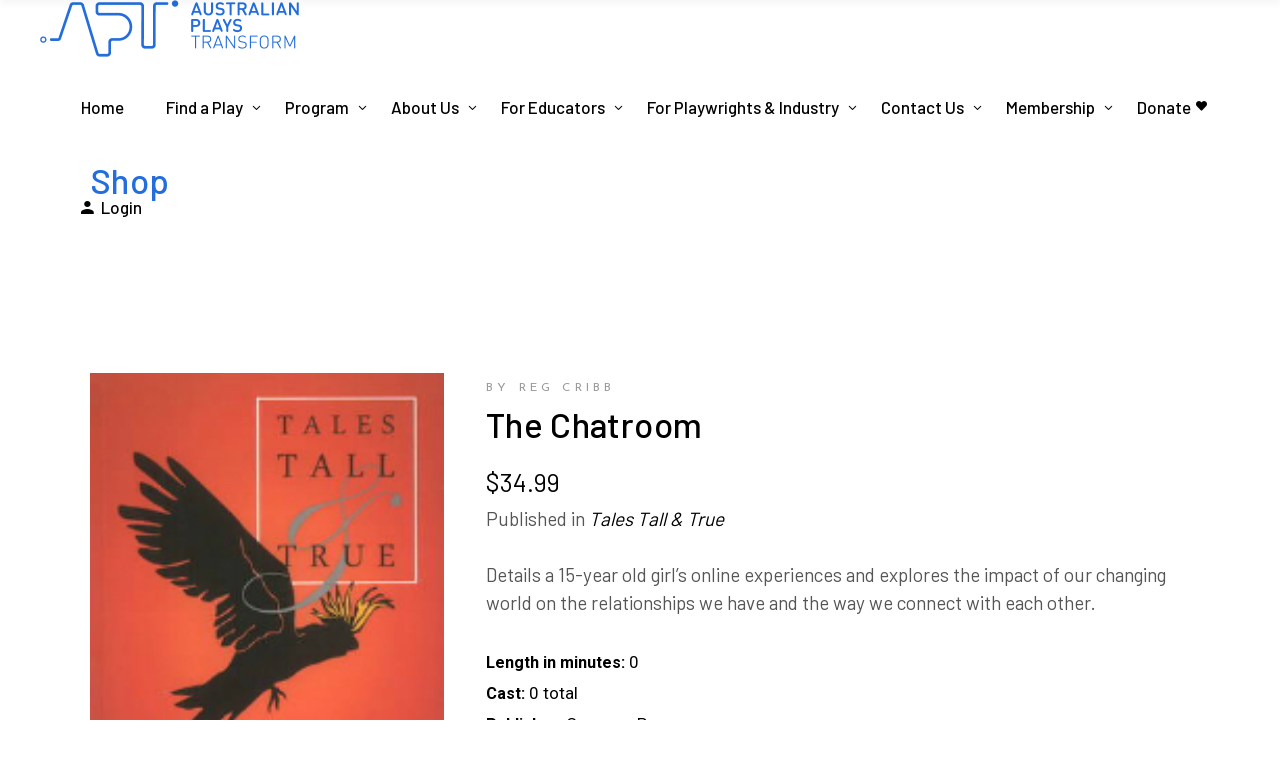

--- FILE ---
content_type: text/html; charset=UTF-8
request_url: https://apt.org.au/product/the-chatroom-2/
body_size: 26334
content:
<!DOCTYPE html>
<html lang="en-AU">
<head>
	<!-- Google tag (gtag.js) -->
<script async src="https://www.googletagmanager.com/gtag/js?id=AW-16588797194"></script>
<script>
  window.dataLayer = window.dataLayer || [];
  function gtag(){dataLayer.push(arguments);}
  gtag('js', new Date());

  gtag('config', 'AW-16588797194');
</script>

	<link rel="preconnect" href="https://fonts.gstatic.com">
	<link href="https://fonts.googleapis.com/css2?family=Karla:ital,wght@0,200;0,300;0,400;0,500;0,600;0,700;0,800;1,200;1,300;1,400;1,500;1,600;1,700;1,800&family=Roboto:ital,wght@0,100;0,300;0,400;0,500;0,700;0,900;1,100;1,300;1,400;1,500;1,700;1,900&display=swap" rel="stylesheet">
			
		<meta charset="UTF-8"/>
		<link rel="profile" href="https://gmpg.org/xfn/11"/>
			
				<meta name="viewport" content="width=device-width,initial-scale=1,user-scalable=yes">
		<title>The Chatroom &#8211; Australian Plays Transform</title>
<meta name='robots' content='max-image-preview:large' />
<link rel='dns-prefetch' href='//cdn.jsdelivr.net' />
<link rel='dns-prefetch' href='//fonts.googleapis.com' />
<link rel="alternate" type="application/rss+xml" title="Australian Plays Transform &raquo; Feed" href="https://apt.org.au/feed/" />
<link rel="alternate" type="application/rss+xml" title="Australian Plays Transform &raquo; Comments Feed" href="https://apt.org.au/comments/feed/" />
<link rel="alternate" title="oEmbed (JSON)" type="application/json+oembed" href="https://apt.org.au/wp-json/oembed/1.0/embed?url=https%3A%2F%2Fapt.org.au%2Fproduct%2Fthe-chatroom-2%2F" />
<link rel="alternate" title="oEmbed (XML)" type="text/xml+oembed" href="https://apt.org.au/wp-json/oembed/1.0/embed?url=https%3A%2F%2Fapt.org.au%2Fproduct%2Fthe-chatroom-2%2F&#038;format=xml" />
<style id='wp-img-auto-sizes-contain-inline-css' type='text/css'>
img:is([sizes=auto i],[sizes^="auto," i]){contain-intrinsic-size:3000px 1500px}
/*# sourceURL=wp-img-auto-sizes-contain-inline-css */
</style>
<style id='wp-emoji-styles-inline-css' type='text/css'>

	img.wp-smiley, img.emoji {
		display: inline !important;
		border: none !important;
		box-shadow: none !important;
		height: 1em !important;
		width: 1em !important;
		margin: 0 0.07em !important;
		vertical-align: -0.1em !important;
		background: none !important;
		padding: 0 !important;
	}
/*# sourceURL=wp-emoji-styles-inline-css */
</style>
<style id='wp-block-library-inline-css' type='text/css'>
:root{--wp-block-synced-color:#7a00df;--wp-block-synced-color--rgb:122,0,223;--wp-bound-block-color:var(--wp-block-synced-color);--wp-editor-canvas-background:#ddd;--wp-admin-theme-color:#007cba;--wp-admin-theme-color--rgb:0,124,186;--wp-admin-theme-color-darker-10:#006ba1;--wp-admin-theme-color-darker-10--rgb:0,107,160.5;--wp-admin-theme-color-darker-20:#005a87;--wp-admin-theme-color-darker-20--rgb:0,90,135;--wp-admin-border-width-focus:2px}@media (min-resolution:192dpi){:root{--wp-admin-border-width-focus:1.5px}}.wp-element-button{cursor:pointer}:root .has-very-light-gray-background-color{background-color:#eee}:root .has-very-dark-gray-background-color{background-color:#313131}:root .has-very-light-gray-color{color:#eee}:root .has-very-dark-gray-color{color:#313131}:root .has-vivid-green-cyan-to-vivid-cyan-blue-gradient-background{background:linear-gradient(135deg,#00d084,#0693e3)}:root .has-purple-crush-gradient-background{background:linear-gradient(135deg,#34e2e4,#4721fb 50%,#ab1dfe)}:root .has-hazy-dawn-gradient-background{background:linear-gradient(135deg,#faaca8,#dad0ec)}:root .has-subdued-olive-gradient-background{background:linear-gradient(135deg,#fafae1,#67a671)}:root .has-atomic-cream-gradient-background{background:linear-gradient(135deg,#fdd79a,#004a59)}:root .has-nightshade-gradient-background{background:linear-gradient(135deg,#330968,#31cdcf)}:root .has-midnight-gradient-background{background:linear-gradient(135deg,#020381,#2874fc)}:root{--wp--preset--font-size--normal:16px;--wp--preset--font-size--huge:42px}.has-regular-font-size{font-size:1em}.has-larger-font-size{font-size:2.625em}.has-normal-font-size{font-size:var(--wp--preset--font-size--normal)}.has-huge-font-size{font-size:var(--wp--preset--font-size--huge)}.has-text-align-center{text-align:center}.has-text-align-left{text-align:left}.has-text-align-right{text-align:right}.has-fit-text{white-space:nowrap!important}#end-resizable-editor-section{display:none}.aligncenter{clear:both}.items-justified-left{justify-content:flex-start}.items-justified-center{justify-content:center}.items-justified-right{justify-content:flex-end}.items-justified-space-between{justify-content:space-between}.screen-reader-text{border:0;clip-path:inset(50%);height:1px;margin:-1px;overflow:hidden;padding:0;position:absolute;width:1px;word-wrap:normal!important}.screen-reader-text:focus{background-color:#ddd;clip-path:none;color:#444;display:block;font-size:1em;height:auto;left:5px;line-height:normal;padding:15px 23px 14px;text-decoration:none;top:5px;width:auto;z-index:100000}html :where(.has-border-color){border-style:solid}html :where([style*=border-top-color]){border-top-style:solid}html :where([style*=border-right-color]){border-right-style:solid}html :where([style*=border-bottom-color]){border-bottom-style:solid}html :where([style*=border-left-color]){border-left-style:solid}html :where([style*=border-width]){border-style:solid}html :where([style*=border-top-width]){border-top-style:solid}html :where([style*=border-right-width]){border-right-style:solid}html :where([style*=border-bottom-width]){border-bottom-style:solid}html :where([style*=border-left-width]){border-left-style:solid}html :where(img[class*=wp-image-]){height:auto;max-width:100%}:where(figure){margin:0 0 1em}html :where(.is-position-sticky){--wp-admin--admin-bar--position-offset:var(--wp-admin--admin-bar--height,0px)}@media screen and (max-width:600px){html :where(.is-position-sticky){--wp-admin--admin-bar--position-offset:0px}}

/*# sourceURL=wp-block-library-inline-css */
</style><link rel='stylesheet' id='wc-blocks-style-css' href='https://apt.org.au/wp-content/plugins/woocommerce/assets/client/blocks/wc-blocks.css?ver=wc-10.0.5' type='text/css' media='all' />
<style id='global-styles-inline-css' type='text/css'>
:root{--wp--preset--aspect-ratio--square: 1;--wp--preset--aspect-ratio--4-3: 4/3;--wp--preset--aspect-ratio--3-4: 3/4;--wp--preset--aspect-ratio--3-2: 3/2;--wp--preset--aspect-ratio--2-3: 2/3;--wp--preset--aspect-ratio--16-9: 16/9;--wp--preset--aspect-ratio--9-16: 9/16;--wp--preset--color--black: #000000;--wp--preset--color--cyan-bluish-gray: #abb8c3;--wp--preset--color--white: #ffffff;--wp--preset--color--pale-pink: #f78da7;--wp--preset--color--vivid-red: #cf2e2e;--wp--preset--color--luminous-vivid-orange: #ff6900;--wp--preset--color--luminous-vivid-amber: #fcb900;--wp--preset--color--light-green-cyan: #7bdcb5;--wp--preset--color--vivid-green-cyan: #00d084;--wp--preset--color--pale-cyan-blue: #8ed1fc;--wp--preset--color--vivid-cyan-blue: #0693e3;--wp--preset--color--vivid-purple: #9b51e0;--wp--preset--gradient--vivid-cyan-blue-to-vivid-purple: linear-gradient(135deg,rgb(6,147,227) 0%,rgb(155,81,224) 100%);--wp--preset--gradient--light-green-cyan-to-vivid-green-cyan: linear-gradient(135deg,rgb(122,220,180) 0%,rgb(0,208,130) 100%);--wp--preset--gradient--luminous-vivid-amber-to-luminous-vivid-orange: linear-gradient(135deg,rgb(252,185,0) 0%,rgb(255,105,0) 100%);--wp--preset--gradient--luminous-vivid-orange-to-vivid-red: linear-gradient(135deg,rgb(255,105,0) 0%,rgb(207,46,46) 100%);--wp--preset--gradient--very-light-gray-to-cyan-bluish-gray: linear-gradient(135deg,rgb(238,238,238) 0%,rgb(169,184,195) 100%);--wp--preset--gradient--cool-to-warm-spectrum: linear-gradient(135deg,rgb(74,234,220) 0%,rgb(151,120,209) 20%,rgb(207,42,186) 40%,rgb(238,44,130) 60%,rgb(251,105,98) 80%,rgb(254,248,76) 100%);--wp--preset--gradient--blush-light-purple: linear-gradient(135deg,rgb(255,206,236) 0%,rgb(152,150,240) 100%);--wp--preset--gradient--blush-bordeaux: linear-gradient(135deg,rgb(254,205,165) 0%,rgb(254,45,45) 50%,rgb(107,0,62) 100%);--wp--preset--gradient--luminous-dusk: linear-gradient(135deg,rgb(255,203,112) 0%,rgb(199,81,192) 50%,rgb(65,88,208) 100%);--wp--preset--gradient--pale-ocean: linear-gradient(135deg,rgb(255,245,203) 0%,rgb(182,227,212) 50%,rgb(51,167,181) 100%);--wp--preset--gradient--electric-grass: linear-gradient(135deg,rgb(202,248,128) 0%,rgb(113,206,126) 100%);--wp--preset--gradient--midnight: linear-gradient(135deg,rgb(2,3,129) 0%,rgb(40,116,252) 100%);--wp--preset--font-size--small: 13px;--wp--preset--font-size--medium: 20px;--wp--preset--font-size--large: 36px;--wp--preset--font-size--x-large: 42px;--wp--preset--spacing--20: 0.44rem;--wp--preset--spacing--30: 0.67rem;--wp--preset--spacing--40: 1rem;--wp--preset--spacing--50: 1.5rem;--wp--preset--spacing--60: 2.25rem;--wp--preset--spacing--70: 3.38rem;--wp--preset--spacing--80: 5.06rem;--wp--preset--shadow--natural: 6px 6px 9px rgba(0, 0, 0, 0.2);--wp--preset--shadow--deep: 12px 12px 50px rgba(0, 0, 0, 0.4);--wp--preset--shadow--sharp: 6px 6px 0px rgba(0, 0, 0, 0.2);--wp--preset--shadow--outlined: 6px 6px 0px -3px rgb(255, 255, 255), 6px 6px rgb(0, 0, 0);--wp--preset--shadow--crisp: 6px 6px 0px rgb(0, 0, 0);}:where(.is-layout-flex){gap: 0.5em;}:where(.is-layout-grid){gap: 0.5em;}body .is-layout-flex{display: flex;}.is-layout-flex{flex-wrap: wrap;align-items: center;}.is-layout-flex > :is(*, div){margin: 0;}body .is-layout-grid{display: grid;}.is-layout-grid > :is(*, div){margin: 0;}:where(.wp-block-columns.is-layout-flex){gap: 2em;}:where(.wp-block-columns.is-layout-grid){gap: 2em;}:where(.wp-block-post-template.is-layout-flex){gap: 1.25em;}:where(.wp-block-post-template.is-layout-grid){gap: 1.25em;}.has-black-color{color: var(--wp--preset--color--black) !important;}.has-cyan-bluish-gray-color{color: var(--wp--preset--color--cyan-bluish-gray) !important;}.has-white-color{color: var(--wp--preset--color--white) !important;}.has-pale-pink-color{color: var(--wp--preset--color--pale-pink) !important;}.has-vivid-red-color{color: var(--wp--preset--color--vivid-red) !important;}.has-luminous-vivid-orange-color{color: var(--wp--preset--color--luminous-vivid-orange) !important;}.has-luminous-vivid-amber-color{color: var(--wp--preset--color--luminous-vivid-amber) !important;}.has-light-green-cyan-color{color: var(--wp--preset--color--light-green-cyan) !important;}.has-vivid-green-cyan-color{color: var(--wp--preset--color--vivid-green-cyan) !important;}.has-pale-cyan-blue-color{color: var(--wp--preset--color--pale-cyan-blue) !important;}.has-vivid-cyan-blue-color{color: var(--wp--preset--color--vivid-cyan-blue) !important;}.has-vivid-purple-color{color: var(--wp--preset--color--vivid-purple) !important;}.has-black-background-color{background-color: var(--wp--preset--color--black) !important;}.has-cyan-bluish-gray-background-color{background-color: var(--wp--preset--color--cyan-bluish-gray) !important;}.has-white-background-color{background-color: var(--wp--preset--color--white) !important;}.has-pale-pink-background-color{background-color: var(--wp--preset--color--pale-pink) !important;}.has-vivid-red-background-color{background-color: var(--wp--preset--color--vivid-red) !important;}.has-luminous-vivid-orange-background-color{background-color: var(--wp--preset--color--luminous-vivid-orange) !important;}.has-luminous-vivid-amber-background-color{background-color: var(--wp--preset--color--luminous-vivid-amber) !important;}.has-light-green-cyan-background-color{background-color: var(--wp--preset--color--light-green-cyan) !important;}.has-vivid-green-cyan-background-color{background-color: var(--wp--preset--color--vivid-green-cyan) !important;}.has-pale-cyan-blue-background-color{background-color: var(--wp--preset--color--pale-cyan-blue) !important;}.has-vivid-cyan-blue-background-color{background-color: var(--wp--preset--color--vivid-cyan-blue) !important;}.has-vivid-purple-background-color{background-color: var(--wp--preset--color--vivid-purple) !important;}.has-black-border-color{border-color: var(--wp--preset--color--black) !important;}.has-cyan-bluish-gray-border-color{border-color: var(--wp--preset--color--cyan-bluish-gray) !important;}.has-white-border-color{border-color: var(--wp--preset--color--white) !important;}.has-pale-pink-border-color{border-color: var(--wp--preset--color--pale-pink) !important;}.has-vivid-red-border-color{border-color: var(--wp--preset--color--vivid-red) !important;}.has-luminous-vivid-orange-border-color{border-color: var(--wp--preset--color--luminous-vivid-orange) !important;}.has-luminous-vivid-amber-border-color{border-color: var(--wp--preset--color--luminous-vivid-amber) !important;}.has-light-green-cyan-border-color{border-color: var(--wp--preset--color--light-green-cyan) !important;}.has-vivid-green-cyan-border-color{border-color: var(--wp--preset--color--vivid-green-cyan) !important;}.has-pale-cyan-blue-border-color{border-color: var(--wp--preset--color--pale-cyan-blue) !important;}.has-vivid-cyan-blue-border-color{border-color: var(--wp--preset--color--vivid-cyan-blue) !important;}.has-vivid-purple-border-color{border-color: var(--wp--preset--color--vivid-purple) !important;}.has-vivid-cyan-blue-to-vivid-purple-gradient-background{background: var(--wp--preset--gradient--vivid-cyan-blue-to-vivid-purple) !important;}.has-light-green-cyan-to-vivid-green-cyan-gradient-background{background: var(--wp--preset--gradient--light-green-cyan-to-vivid-green-cyan) !important;}.has-luminous-vivid-amber-to-luminous-vivid-orange-gradient-background{background: var(--wp--preset--gradient--luminous-vivid-amber-to-luminous-vivid-orange) !important;}.has-luminous-vivid-orange-to-vivid-red-gradient-background{background: var(--wp--preset--gradient--luminous-vivid-orange-to-vivid-red) !important;}.has-very-light-gray-to-cyan-bluish-gray-gradient-background{background: var(--wp--preset--gradient--very-light-gray-to-cyan-bluish-gray) !important;}.has-cool-to-warm-spectrum-gradient-background{background: var(--wp--preset--gradient--cool-to-warm-spectrum) !important;}.has-blush-light-purple-gradient-background{background: var(--wp--preset--gradient--blush-light-purple) !important;}.has-blush-bordeaux-gradient-background{background: var(--wp--preset--gradient--blush-bordeaux) !important;}.has-luminous-dusk-gradient-background{background: var(--wp--preset--gradient--luminous-dusk) !important;}.has-pale-ocean-gradient-background{background: var(--wp--preset--gradient--pale-ocean) !important;}.has-electric-grass-gradient-background{background: var(--wp--preset--gradient--electric-grass) !important;}.has-midnight-gradient-background{background: var(--wp--preset--gradient--midnight) !important;}.has-small-font-size{font-size: var(--wp--preset--font-size--small) !important;}.has-medium-font-size{font-size: var(--wp--preset--font-size--medium) !important;}.has-large-font-size{font-size: var(--wp--preset--font-size--large) !important;}.has-x-large-font-size{font-size: var(--wp--preset--font-size--x-large) !important;}
/*# sourceURL=global-styles-inline-css */
</style>

<style id='classic-theme-styles-inline-css' type='text/css'>
/*! This file is auto-generated */
.wp-block-button__link{color:#fff;background-color:#32373c;border-radius:9999px;box-shadow:none;text-decoration:none;padding:calc(.667em + 2px) calc(1.333em + 2px);font-size:1.125em}.wp-block-file__button{background:#32373c;color:#fff;text-decoration:none}
/*# sourceURL=/wp-includes/css/classic-themes.min.css */
</style>
<link rel='stylesheet' id='swpm.common-css' href='https://apt.org.au/wp-content/plugins/simple-membership/css/swpm.common.css?ver=4.6.5' type='text/css' media='all' />
<style id='woocommerce-inline-inline-css' type='text/css'>
.woocommerce form .form-row .required { visibility: visible; }
/*# sourceURL=woocommerce-inline-inline-css */
</style>
<link rel='stylesheet' id='brands-styles-css' href='https://apt.org.au/wp-content/plugins/woocommerce/assets/css/brands.css?ver=10.0.5' type='text/css' media='all' />
<link rel='stylesheet' id='chapterone-mikado-default-style-css' href='https://apt.org.au/wp-content/themes/chapterone/style.css?ver=6.9' type='text/css' media='all' />
<link rel='stylesheet' id='chapterone-mikado-child-style-css' href='https://apt.org.au/wp-content/themes/chapterone-child/style.css?ver=6.9' type='text/css' media='all' />
<link rel='stylesheet' id='glightbox-css-css' href='https://cdn.jsdelivr.net/npm/glightbox/dist/css/glightbox.min.css?ver=6.9' type='text/css' media='all' />
<link rel='stylesheet' id='chapterone-mikado-modules-css' href='https://apt.org.au/wp-content/themes/chapterone/assets/css/modules.min.css?ver=6.9' type='text/css' media='all' />
<link rel='stylesheet' id='chapterone-mikado-dripicons-css' href='https://apt.org.au/wp-content/themes/chapterone/framework/lib/icons-pack/dripicons/dripicons.css?ver=6.9' type='text/css' media='all' />
<link rel='stylesheet' id='chapterone-mikado-font_elegant-css' href='https://apt.org.au/wp-content/themes/chapterone/framework/lib/icons-pack/elegant-icons/style.min.css?ver=6.9' type='text/css' media='all' />
<link rel='stylesheet' id='chapterone-mikado-font_awesome-css' href='https://apt.org.au/wp-content/themes/chapterone/framework/lib/icons-pack/font-awesome/css/fontawesome-all.min.css?ver=6.9' type='text/css' media='all' />
<link rel='stylesheet' id='chapterone-mikado-ion_icons-css' href='https://apt.org.au/wp-content/themes/chapterone/framework/lib/icons-pack/ion-icons/css/ionicons.min.css?ver=6.9' type='text/css' media='all' />
<link rel='stylesheet' id='chapterone-mikado-linea_icons-css' href='https://apt.org.au/wp-content/themes/chapterone/framework/lib/icons-pack/linea-icons/style.css?ver=6.9' type='text/css' media='all' />
<link rel='stylesheet' id='chapterone-mikado-linear_icons-css' href='https://apt.org.au/wp-content/themes/chapterone/framework/lib/icons-pack/linear-icons/style.css?ver=6.9' type='text/css' media='all' />
<link rel='stylesheet' id='chapterone-mikado-simple_line_icons-css' href='https://apt.org.au/wp-content/themes/chapterone/framework/lib/icons-pack/simple-line-icons/simple-line-icons.css?ver=6.9' type='text/css' media='all' />
<link rel='stylesheet' id='mediaelement-css' href='https://apt.org.au/wp-includes/js/mediaelement/mediaelementplayer-legacy.min.css?ver=4.2.17' type='text/css' media='all' />
<link rel='stylesheet' id='wp-mediaelement-css' href='https://apt.org.au/wp-includes/js/mediaelement/wp-mediaelement.min.css?ver=6.9' type='text/css' media='all' />
<link rel='stylesheet' id='chapterone-mikado-woo-css' href='https://apt.org.au/wp-content/themes/chapterone/assets/css/woocommerce.min.css?ver=6.9' type='text/css' media='all' />
<link rel='stylesheet' id='chapterone-mikado-woo-responsive-css' href='https://apt.org.au/wp-content/themes/chapterone/assets/css/woocommerce-responsive.min.css?ver=6.9' type='text/css' media='all' />
<link rel='stylesheet' id='chapterone-mikado-style-dynamic-css' href='https://apt.org.au/wp-content/themes/chapterone/assets/css/style_dynamic.css?ver=1721296943' type='text/css' media='all' />
<link rel='stylesheet' id='chapterone-mikado-modules-responsive-css' href='https://apt.org.au/wp-content/themes/chapterone/assets/css/modules-responsive.min.css?ver=6.9' type='text/css' media='all' />
<link rel='stylesheet' id='chapterone-mikado-style-dynamic-responsive-css' href='https://apt.org.au/wp-content/themes/chapterone/assets/css/style_dynamic_responsive.css?ver=1721296943' type='text/css' media='all' />
<link rel='stylesheet' id='chapterone-mikado-google-fonts-css' href='https://fonts.googleapis.com/css?family=Cormorant+Garamond%3A300%2C400%2C500%7CJosefin+Sans%3A300%2C400%2C500%7CBarlow%3A300%2C400%2C500%7CRoboto%3A300%2C400%2C500&#038;subset=latin-ext&#038;ver=1.0.0' type='text/css' media='all' />
<script type="text/javascript" src="https://apt.org.au/apt/js/playwrightPortal.js?ver=6.9" id="playwright-portal-script-js"></script>
<script type="text/javascript" src="https://apt.org.au/wp-content/plugins/jquery-updater/js/jquery-3.7.1.min.js?ver=3.7.1" id="jquery-core-js"></script>
<script type="text/javascript" src="https://apt.org.au/wp-content/plugins/jquery-updater/js/jquery-migrate-3.5.2.min.js?ver=3.5.2" id="jquery-migrate-js"></script>
<script type="text/javascript" src="https://apt.org.au/wp-content/plugins/woocommerce/assets/js/jquery-blockui/jquery.blockUI.min.js?ver=2.7.0-wc.10.0.5" id="jquery-blockui-js" data-wp-strategy="defer"></script>
<script type="text/javascript" id="wc-add-to-cart-js-extra">
/* <![CDATA[ */
var wc_add_to_cart_params = {"ajax_url":"/wp-admin/admin-ajax.php","wc_ajax_url":"/?wc-ajax=%%endpoint%%","i18n_view_cart":"View cart","cart_url":"https://apt.org.au/cart/","is_cart":"","cart_redirect_after_add":"no"};
//# sourceURL=wc-add-to-cart-js-extra
/* ]]> */
</script>
<script type="text/javascript" src="https://apt.org.au/wp-content/plugins/woocommerce/assets/js/frontend/add-to-cart.min.js?ver=10.0.5" id="wc-add-to-cart-js" data-wp-strategy="defer"></script>
<script type="text/javascript" id="wc-single-product-js-extra">
/* <![CDATA[ */
var wc_single_product_params = {"i18n_required_rating_text":"Please select a rating","i18n_rating_options":["1 of 5 stars","2 of 5 stars","3 of 5 stars","4 of 5 stars","5 of 5 stars"],"i18n_product_gallery_trigger_text":"View full-screen image gallery","review_rating_required":"yes","flexslider":{"rtl":false,"animation":"slide","smoothHeight":true,"directionNav":false,"controlNav":"thumbnails","slideshow":false,"animationSpeed":500,"animationLoop":false,"allowOneSlide":false},"zoom_enabled":"","zoom_options":[],"photoswipe_enabled":"","photoswipe_options":{"shareEl":false,"closeOnScroll":false,"history":false,"hideAnimationDuration":0,"showAnimationDuration":0},"flexslider_enabled":""};
//# sourceURL=wc-single-product-js-extra
/* ]]> */
</script>
<script type="text/javascript" src="https://apt.org.au/wp-content/plugins/woocommerce/assets/js/frontend/single-product.min.js?ver=10.0.5" id="wc-single-product-js" defer="defer" data-wp-strategy="defer"></script>
<script type="text/javascript" src="https://apt.org.au/wp-content/plugins/woocommerce/assets/js/js-cookie/js.cookie.min.js?ver=2.1.4-wc.10.0.5" id="js-cookie-js" defer="defer" data-wp-strategy="defer"></script>
<script type="text/javascript" id="woocommerce-js-extra">
/* <![CDATA[ */
var woocommerce_params = {"ajax_url":"/wp-admin/admin-ajax.php","wc_ajax_url":"/?wc-ajax=%%endpoint%%","i18n_password_show":"Show password","i18n_password_hide":"Hide password"};
//# sourceURL=woocommerce-js-extra
/* ]]> */
</script>
<script type="text/javascript" src="https://apt.org.au/wp-content/plugins/woocommerce/assets/js/frontend/woocommerce.min.js?ver=10.0.5" id="woocommerce-js" defer="defer" data-wp-strategy="defer"></script>
<script type="text/javascript" src="https://apt.org.au/wp-content/plugins/js_composer/assets/js/vendors/woocommerce-add-to-cart.js?ver=8.0.1" id="vc_woocommerce-add-to-cart-js-js"></script>
<script type="text/javascript" id="WCPAY_ASSETS-js-extra">
/* <![CDATA[ */
var wcpayAssets = {"url":"https://apt.org.au/wp-content/plugins/woocommerce-payments/dist/"};
//# sourceURL=WCPAY_ASSETS-js-extra
/* ]]> */
</script>
<script type="text/javascript" src="https://apt.org.au/apt/js/scriptView.js?ver=6.9" id="script_view_js-js"></script>
<script type="text/javascript" src="https://apt.org.au/wp-content/plugins/woocommerce/assets/js/select2/select2.full.min.js?ver=4.0.3-wc.10.0.5" id="select2-js" defer="defer" data-wp-strategy="defer"></script>
<script></script><link rel="https://api.w.org/" href="https://apt.org.au/wp-json/" /><link rel="alternate" title="JSON" type="application/json" href="https://apt.org.au/wp-json/wp/v2/product/37570" /><link rel="EditURI" type="application/rsd+xml" title="RSD" href="https://apt.org.au/xmlrpc.php?rsd" />
<meta name="generator" content="WordPress 6.9" />
<meta name="generator" content="WooCommerce 10.0.5" />
<link rel="canonical" href="https://apt.org.au/product/the-chatroom-2/" />
<link rel='shortlink' href='https://apt.org.au/?p=37570' />
	<script id="scfm-url-js">
	if (window.location.search.includes('scfm-mobile=1')) {
		const url = new URL(window.location.href);
		const searchParams = url.searchParams;
		searchParams.delete('scfm-mobile');
		const newUrl = url.origin + url.pathname + (searchParams.toString() ? "?" + searchParams.toString() : "") + url.hash;
		window.history.replaceState(null, "", newUrl);
	}
	</script>
	    
    <script type="text/javascript">
        var ajaxurl = 'https://apt.org.au/wp-admin/admin-ajax.php';
    </script>
	<noscript><style>.woocommerce-product-gallery{ opacity: 1 !important; }</style></noscript>
	<meta name="generator" content="Powered by WPBakery Page Builder - drag and drop page builder for WordPress."/>
<link rel="icon" href="https://apt.org.au/wp-content/uploads/2022/04/cropped-APT-SQUARE-32x32.jpg" sizes="32x32" />
<link rel="icon" href="https://apt.org.au/wp-content/uploads/2022/04/cropped-APT-SQUARE-192x192.jpg" sizes="192x192" />
<link rel="apple-touch-icon" href="https://apt.org.au/wp-content/uploads/2022/04/cropped-APT-SQUARE-180x180.jpg" />
<meta name="msapplication-TileImage" content="https://apt.org.au/wp-content/uploads/2022/04/cropped-APT-SQUARE-270x270.jpg" />
		<style type="text/css" id="wp-custom-css">
			@import url('https://fonts.googleapis.com/css2?family=Karla:wght@200..800&family=Roboto:wght@100..900&display=swap');

::-moz-selection { background:#236EDC; }
::selection { background:#236EDC;}
a.hover {
	color:#236EDC;
}

.newslettersignupcol {
	float:left;
	width:50%;;
}

.inpagenav ul {
display: flex;
align-items: stretch;
justify-content: space-between;
width: 100%;
margin: 0;
padding: 0;
}

.wc_payment_method {
	color: #555;
}

/*
.inpagenav {li 
display: block;
flex: 0 1 auto;
}
*/

#mkdf-back-to-top>span {
	background-color:#236EDC;
	border: 1px solid #236EDC;
}

.mkdf-shopping-cart-holder .mkdf-header-cart .mkdf-sc-opener-count {
	background-color:#236EDC;
	font-family:'Roboto';
}

.mkdf-btn {
	margin-right: 150px;
}

.mkdf-cta-text {
	padding-left: -20px;
}

ul {
  list-style-position: outside;
	padding-left:40px;
}

ul li {
	padding-top:7px;
	padding-bottom:7px;
}

.mkdf-btn {
	font-family:'Roboto';
}

h1, h2, h3, h4, h5, h6 {
	line-height:1.6 !important;
	text-transform:capitalize;
}

.aptContentBlock {
	height: 90%;
	width: 90%;
	margin: auto;
	color: black;
	font-family: 'Roboto'
}

.aptFormContainer {
	border-radius: 10px 10px 0px 0px;
	width: 80%;
	margin: auto;
	box-shadow: 0 3px 10px rgb(0 0 0 / 20%);
}


.form-nav-tabs {
	margin: 0;
	padding: 0;
	list-style-type: none;
	display: table;
}

.form-nav-tabs li {
	display: table-cell;
	padding-right: 10px;
	padding-left: 10px;
	cursor: pointer;
	width: 1%;
	text-align: center;
	border-top: 1px solid black;
}

.aptForm {
	border: 1px solid black;
	padding: 20px 20px;
	font-size: 14px;
	background-color: #fbfbfb;
}



.aptForm table tbody tr {
	border: none;

}

.aptForm table {
	border: none;
}

.aptForm table tr td hr {
	border: 0.1px solid black;
	margin: 0;
	height: 0px;
	max-width: 100%;
}

.aptForm .formLabel {
	vertical-align: top;
	text-align: right;
	width: 25%;
	padding-bottom: 0em;
	padding-top: 0.1em;
	
}

.aptForm .formInput {
	padding-bottom: 0em;
	padding-top: 0.2em;
	border-right: none;
	vertical-align: top;
	float: left;
	
}

.aptForm .formInput span {
	float: left;
	font-family: 'Roboto';
	font-size: 16px;
}

.aptForm .formInput input {
	margin: 0em;
	padding: 0;
	background-color: white;
	border: 1px solid black;
	color: black;
	display: inline-block;
	font-family: 'Roboto';
	font-size: 16px;
	
}

.formSubmit {
	float: left;
	height: 40px;
	width: 130px;
	border: 1px solid black;
	border-radius: 5px;
	float: right;
}

.formSubmit:hover {
	background-color: #fbfbfb;
	cursor: pointer;
}

.aptForm .formInput select {
	margin: 0em;
	padding: 0;
	background-color: white;
	border: 1px solid black;
	color: black;
	float: left;
}

.aptForm .searchInputNum {
	width: 25px;
	text-align: center;
	font-family: 'Roboto';
	font-size: 16px;
}

.aptSearchResults {
	color: #6d6d6d;
	width: 100%;
	border: none;
}

.aptSearchResults tr {
	width: 100%;
	height: 2em;
	float: left;
	border: none;
}

.aptSearchResults tr:hover {
	background-color: #c4c4c4;
}

.aptSearchResults td {
	padding: 0;
	border-right: none;

}

.aptSearchResults a {
	text-decoration: none;
	color: grey;
}

.aptSearchResults a.scriptTitle {
	font-weight: bold;
	color: #5e5e5e;
}

.aptSearchResults a:hover {
	color: #db4f3d;
}

.site-content {
	background-color: #cccccc;
}

tbody tr:last-child th, tbody tr:last-child td {
	border-bottom: none;
}

.entry-title, .section-title {
	color: black;
}

.title-author h1 {
	color: black;
}

.apt-admin-panel a {
	display: block;
	width: 100%;
}

.apt-admin-panel td {
	width: 33%;
	border: 1px solid black;
}

.apt-admin-panel img {
	height: 100px;
	width: 100px;
}

.apt-admin-panel h3 {
	font-size: 16px;
}



.apt-review-form {
	border: 1px solid black;
	padding: 10px 40px 10px 40px;
	width: 70%;
	margin: auto;
	background-color: #fafafa;
}

.apt-review-form div {
	margin-left: 3%;
}

.apt-review-form h6 {
	margin-top: 20px;
	margin-bottom: 10px;
}

.apt-review-form div :not(h6) {
	margin-left: 2%;
}

.apt-review-form table {
	width: 450px;
}

.apt-review-form table tr {
	border: 1px solid black;
}

.apt-review-form table td {
	border: 1px solid black;
}

.apt-review-form input {
	color: #555;
	font-family: Helvetica;
	border: 1px solid black;
	display: inline-block;
	width: 300px;
	height: 40px;
	padding: 5px 5px 5px 15px;
	font-size: 14px;
	margin-bottom: 0px;
}

.apt-review-form .buttonContainer {
	text-align: center;
}

.apt-review-form input[type=submit] {
	background-color: #db4f3d;
	font-weight: bold;
	color: white;
	max-width: 25%;
	min-width: 25%;
	cursor: pointer;
}

.apt-review-form select {
	width: 300px;
	height: 40px;
	padding: 5px 5px 5px 15px;
	font-size: 14px;
	border: 1px solid black;
}

.apt-review-form textarea {
	width: 40%;
	height: 150px;
}

.apt-review-form p, li {
	color: white;
	font: 19px Karla;
}

.swpm-paypal-subscription-cancel-link {
	  border: 1px solid black;
    width: fit-content;
    padding: 10px 10px;
    background-color: #db4f3d;
    cursor: pointer;
}

.swpm-paypal-subscription-cancel-link:hover {
	background-color: #fc6451;
}

.swpm-paypal-subscription-cancel-link a {
	color: white;
}

.searchTextExtra {
		width: auto;
		float: left;
	}



@media only screen and (min-width: 320px) {	
	.title-author {
		text-align: center;
		margin-bottom: 10px;
	}
	
	.title-author span {
		font-size: 15px;
	}
	
	.aptFormContainer {
		width: 100%;
	}
	
	.searchInput {
		width: 12em;
		border-radius: 3px 3px 3px 3px;
		height: 1.7em;
	}
	
	.aptForm {
		padding: 20px 0px;
	}
	
	.aptContentBlock h1 {
		font-size: 20px;
	}
	
	.cover-image {
		width: 70%;
		padding: 10px;
		background-color: #e0e0e0;
		margin: auto;
	}
	
	.price-buttons {
		margin-top: 20px;
		text-align: center;
		padding: 10px;
		background-color: #e0e0e0;
	}
	
	.price-buttons ul {
		list-style: none;
		padding: 0px 20px 0px 20px;
		font-size: 100px;
	}
	
	.price-buttons ul li {
		border: 2px solid black;
		background-color: #db4f3d;
		font-size: 15px;
	}
	
	
	
	.price-buttons ul a li:hover {
		background-color: #fc6451;
	}
	
	.price-buttons ul a li {
		text-decoration: none !important;
		color: white !important;
		margin-bottom: 15px;
	}
	
	.price-buttons p {
		font-size: 15px;
	}
	
	.biography-synopsis {
		margin-top: 15px;
	}
	
	.biography-synopsis p {
		font-size: 15px;
		margin-left: 20px;
	}
	
	.admin-table tr td {
		height: 100px;
		width: 100px;
		border: 1px solid black;
	}
	
	.admin-table img {
		display: block;
  	margin-left: auto;
  	margin-right: auto;
  	width: 50%;
	}
	
	.admin-table h5 {
		margin-top: 15px;
		margin-bottom: 0px;
		color: black;
		font-size: 13px;
		text-align: center;
	}
	
	.mainLeft {
		float: left;
		width: 170px;
		margin: 20px 20px 5px -20px;
	}
	
	.mainRight {
		float: right;
	}
}
.swpm-subscription-button-submit {
	background-color: #db4f3d;
	border: 2px solid black;
	padding: 10px 10px 10px 10px;
	color: white;
	font-weight: bold;
	text-transform: uppercase;
	display: inline-block;
}



@media only screen and (min-width: 720px) {
	.title-author {
		display: inline-block;
		text-align: left;
		margin-left: 2%;
	}
	
	.aptForm {
		padding: 20px 20px;
	}
	
	.searchInput {
			border-radius: 3px 3px 3px 3px;
			width: auto;
			height: 1.7em;
	}

	
	.aptFormContainer {
		width: 80%;
	}
	
	.cover-image {
		display: inline-block;
		width: 30%;
		float: left;
		margin: 0;
	}
	
	.cover-image img {
		width: 100%;
		height: 100%;
	}
	
	.price-buttons {
		width: 30%;
		float: left;
		clear: left;
	}
	
	.price-buttons p, span {
		font-size: 13px;
		margin-bottom: 0px;
	}
	
	.price-buttons ul {
		margin-bottom: 8px;
	}
	
	.price-buttons ul a li {
		margin: 8px 0px 0px 0px;
	}
	
	.biography-synopsis {
		clear: none;
		margin-left: 32%;
	}

}


/* App CSS */

.price-buttons p, span {
    font-size: 17px;
    margin-bottom: 0px;
}
/*
.mkdf-drop-down .second .inner ul li a {
    display: block;
    float: none;
    margin: 0;
    padding: 6px 30px;
    font-family: 'Roboto';
    font-size: 11px;
    line-height: 18px;
    letter-spacing: inherit;
    color: #555;
    text-transform: inherit;
}

.mkdf-main-menu>ul>li>a {
    position: relative;
    display: inline-block;
    width: 100%;
    vertical-align: top;
    padding: 0 21px;
    line-height: 25px;
    box-sizing: border-box;
    display: flex;
    justify-content: center;
    font-family: 'Roboto';
		font-weight: 500;
    align-items: center;
    height: 100%;
}

.mkdf-drop-down .second .inner ul li a {
    font-weight: 500;
    font-family: 'Roboto';
    font-size: 18px;
    display: block;
    float: none;
    margin: 0;
    padding: 1px 10px;
    line-height: 18px;
    color:black;
}


 .aptForm {
  background-color:white;
  padding:20px;
}
.apt-review-form p, li {
    color: black;
    font: 18px roboto;
}
*/


/*
.aptFormContainer {
  background-color:#34469A;
  border:2px solid black;
  border-radius:10px 10px 0 0;
  margin:auto;
  width:80%;
}

element.style {
  background-color:#34469A;
  color:white;
}

element.style {
  background-color:#236EDC;
  border-radius:10px 0 0;
  border-right:2px solid black;
  color:white;
}
.mkdf-main-menu > ul > li > a {
  color:#000000;
  font-family:'Roboto';
  font-size: '39px';
  font-weight:500;
  line-height:23px;
}
*/

/* PRODUCT PAGE */


.previewButtons ul {
	list-style-type: none;
	padding-left: 0;
}

.previewButtons ul li {
	background-color: white;
	border: 1px solid black;
	margin: 8px 0px 0px 0px;
	color: black;
	font-family: 'Roboto';
	font-size: 16px;
	padding: 10px;
	width: 200px;
	display: inline-block;
	cursor: pointer;
}

.previewButtons ul li:hover {
	background-color: #236EDC;
	color:#ffffff;
}

.previewButtons a {
	cursor: pointer;
}

.linkscroll {
	height: 200px;
	overflow: auto;
	padding: 10px 20px 10px 20px;
	border: 1px solid black;
	background-color: white;
	margin-top: 30px;
	
}

.linkscroll h3 {
	font-size: 18px;
	margin: 0px 0px 5px;
}

.linkscroll h4 {
	font-size: 11px;
	margin: 0;
}

.linkscroll p {
	font-size: 14px;
	margin: 5px 0px 10px;;
}

.noticeBottom {
	color: #666;
	font-size: 10px;
}

.monologueWarnings {
	background-color: red; 
	height: 10px; 
	width: 10px; 
	border-radius: 50%; 
	display: inline-block;
}

.linkDownloadCredit {
	padding-left: 18px;
}

#media {
	max-width: 80%;
	background-color: #ffffff;
	padding: 20px 40px  px 40px;
	border: 0px solid black;
	border-radius: 0px;
	clear: both;
}

#media ul {
	list-style-type: none;
	font-weight: bold;
	display: block;
	padding: 20px 0px 10px 0px;
	margin: 0px;
	background-color: #ffffff;
	border: 0px solid black;
	border-radius: 5px;
}
/*Summary section*/
#media ul li {
	display: inline;
	border: 1px solid black;
	padding: 10px;
	margin-left: 0px;
	background-color: white;
	font-size:16px;
	font-family: 'Roboto';
	color:#000000;
}





#media-monologue-tab, #media-gallery-tab, #media-linkDownload-tab, #media-productionHistory-tab {
	cursor: pointer;
}


#media-monologue-content p {
	text-align: left;
	font-size:16px;
	font-family: 'Roboto';
}

.prodGalleryRow > .prodGalleryCol {
  padding: 8px 8px;
}

.prodGalleryRow:after {
  content: "";
  display: table;
  clear: both;
}

/* Create four equal columns that floats next to eachother */
.prodGalleryCol {
	height: 100px;
  float: left;
  width: 29%;
}

#ausstage {
	padding: 10px 20px 10px 20px;
	border: 1px solid black;
	background: #fff url(/wp-content/uploads/files/images/general/ausstage-logo2.gif) 10px 0px no-repeat;
	margin-top: 30px;
}

#ausstage h4 {
	margin: 10px 30px 5px 80px;
	text-transform: uppercase;
	font-size: 16px;
}

#ausstage h4 + p {
	margin-left: 80px;
	font-size: 16px;
}

#ausstage #flds {
	margin: 0px auto;
	height: 30px;
}

#ausstage hr {
	margin: 30px auto 20px;
	margin-bottom: 20px;
	max-width: 70%;
}

#ausstage p {
	font-size:  16px;
}

#flds + p {
	margin: 0;
}

#productionHistoryTitle {
	display: inline-block; 
	border: 1px solid; 
	height: 10px; 
	width: 250px; 
	color: black;
}


@media only screen and (min-width: 320px) {
	.play-info {
		background-color: #ffffff;
		font-size: 10px;
		padding: 0px;
		margin: 20px 0;
		border: 0px solid black;
	}
	
	.play-info ul {
		list-style: none;
		padding: 0;
		margin: 0;
	}
	
	.play-info ul li {
		display: inline-block;
		width: 100%;
		margin: 0;
		color: #000000;
		line-height: 1;
		font-family: 'Roboto';
	  font-size: 16px;
	}
	
	.play-info ul li label {
		font-weight: bold;
	}
}

@media only screen and (min-width: 720px) {
	.play-info {
		width: 60%;
		float: left;
		font-size: 12px;
	}
}

/* MEMBERSHIP PAGE */

#trialRegister {
	border: 1px solid black;
	width: 50%;
	height: 30px;
	margin: auto;
	background-color: #db4f3d;
}

#trialRegister a {
	color: white;
	vertical-align: center;
}

#membershipTable {
	background-color: lightgray;
	color: black;
}

#membershipTable tr td {
	border: 5px solid white;
	padding: 0;
	vertical-align: middle;
}

#membershipTable select {
	float:left;
	border: none;
	width: 100%;
	height: 40px;
	cursor: pointer;
	font-size: 18px;
	padding-left:10px;
}

.swpm-payment-button {
	margin-bottom: 20px;
}

 .woocommerce-page .mkdf-content button[type=submit]:not(.mkdf-search-submit):hover {
	background-color: #236EDC;
	color:#ffffff;
	border:1px solid black;
}

 .woocommerce-page .mkdf-content button[type=submit]:not(.mkdf-search-submit) {
	background-color: #ffffff;
	color:black;
	 border:1px solid black;
	 font-family: 'Roboto';
	font-size: 16px;
	padding: 1px 28px;
	 
}
.woocommerce-page .mkdf-content input[type=submit], div.woocommerce .wc-forward:not(.added_to_cart):not(.checkout-button), div.woocommerce a.added_to_cart, div.woocommerce a.button, div.woocommerce button[type=submit]:not(.mkdf-search-submit), div.woocommerce input[type=submit] {
    position: relative;
    display: inline-block;
    vertical-align: middle;
    width: auto;
    margin: 0;
    font-family: 'Roboto';
    font-size: 14px;
    line-height: 2.857em;
    letter-spacing: .35em;
    font-weight: 400;
    text-transform: uppercase;
    outline: 0;
    -webkit-box-sizing: border-box;
    box-sizing: border-box;
    -webkit-transition: color .2s ease-in-out,background-color .2s ease-in-out,border-color .2s ease-in-out;
    -o-transition: color .2s ease-in-out,background-color .2s ease-in-out,border-color .2s ease-in-out;
    transition: color .2s ease-in-out,background-color .2s ease-in-out,border-color .2s ease-in-out;
    padding: 9px 27px 5px 32px;
    font-size: 12px;
    color: black;
    background-color: white;
	border:1px solid black;

    cursor: pointer;
    z-index: 3;
}

.woocommerce-page .mkdf-content input[type=submit]:hover, div.woocommerce .wc-forward:not(.added_to_cart):not(.checkout-button), div.woocommerce a.added_to_cart, div.woocommerce a.button, div.woocommerce button[type=submit]:not(.mkdf-search-submit), div.woocommerce input[type=submit] {
    position: relative;
    display: inline-block;
    vertical-align: middle;
    width: auto;
    margin: 0;
   font-family: 'Roboto';
    font-size: 14px;
    line-height: 2.857em;
    letter-spacing: .35em;
    font-weight: 400;
    text-transform: uppercase;
    outline: 0;
    -webkit-box-sizing: border-box;
    box-sizing: border-box;
    -webkit-transition: color .2s ease-in-out,background-color .2s ease-in-out,border-color .2s ease-in-out;
    -o-transition: color .2s ease-in-out,background-color .2s ease-in-out,border-color .2s ease-in-out;
    transition: color .2s ease-in-out,background-color .2s ease-in-out,border-color .2s ease-in-out;
    padding: 9px 27px 5px 32px;
    font-size: 12px;
    color: white;
    background-color: #236EDC;
	border:1px solid black;

    cursor: pointer;
    z-index: 3;
}


.mkdf-woo-single-page .mkdf-single-product-content .images figure a img {
    position: relative;
    width: 100%;
    display: block;
}

/*Sticky Header*/
.mkdf-sticky-header .mkdf-sticky-holder.mkdf-menu-left .mkdf-vertical-align-containers .mkdf-position-left-inner {
    height: 100%;
	  display: none;
}
/*Sticky Header End*/


/*Author name*/
.mkdf-woo-single-page .mkdf-single-product-summary .mkdf-pl-single-author-holder {
		display:none;
}
/*Author name End*/



.mkdf-woo-single-page .mkdf-single-product-summary .mkdf-quantity-buttons {
    margin: 0 8px 0 0;
    border: 1px solid #e1e1e1;
    padding-left: 117px;
	font-family: 'Roboto';
}
/* FOR PLAYWRIGHTS */
.apt-review-form p, li {
    color: #2a2a2a;
    font: 19px Karla;
}

/* PAGE TITLES */
.entry-title, .section-title {
    color: #236edc;
		text-align: center;
}

.mkdf-title-inner{
	background-color: white;
}

/* Subscribe to our Newsletter */

input[type=text], #respond textarea, .mkdf-style-form textarea, .post-password-form input[type=password], .wpcf7-form-control.wpcf7-date, .wpcf7-form-control.wpcf7-number, .wpcf7-form-control.wpcf7-quiz, .wpcf7-form-control.wpcf7-select, .wpcf7-form-control.wpcf7-text, .wpcf7-form-control.wpcf7-textarea, input[type=email], input[type=password], input[type=text] {
    position: relative;
	display: block;
    width: 80%;
    margin: 0 0 25px;
    padding: 12px 19px;
    font-size: 17px;
    font-weight: 300;
    text-transform: capitalize;
    letter-spacing: .07em;
    font-family: "Cormorant Garamond",sans-serif;
    line-height: 24px;
    color: #999;
    background-color: transparent;
    border: 1px solid #e1e1e1;
    border-radius: 0;
    outline: 0;
    -webkit-appearance: none;
    -webkit-box-sizing: border-box;
    box-sizing: border-box;
    -webkit-transition: border-color .2s ease-in-out;
    -o-transition: border-color .2s ease-in-out;
    transition: border-color .2s ease-in-out;
}





input[type="submit" i] {
    appearance: auto;
	border:1px solid black;
	 font-family: 'Roboto';
	font-size: 16px;
    user-select: none;
    white-space: pre;
    align-items: flex-start;
    text-align: center;
    cursor: default;
    box-sizing: border-box;
    color: black;
    border:1px solid black;
	cursor:pointer;
}


input[type="submit" i]:hover {
	color:#ffffff;
	border:1px solid black;
}

/* Quantity Button */
.mkdf-woo-single-page .mkdf-single-product-summary .mkdf-quantity-buttons {
    margin: 0 8px 0 0;
    border: 1px solid #000000;
    padding-left: 117px;
    font-family: 'Roboto';
		color:black;
}


.prodGalleryRow > .prodGalleryCol {
  padding: 8px 8px;
}

.prodGalleryRow:after {
  content: "";
  display: table;
  clear: both;
}

/* Create four equal columns that floats next to eachother */
.prodGalleryCol {
	height: 100px;
  float: left;
  width: 29%;
}

/* The Modal (background) */
.modal {
  display: none;
  position: fixed;
  z-index: 11;
  padding-top: 100px;
  left: 0;
  top: 0;
  width: 100%;
  height: 100%;
  overflow: auto;
  background-color: black;
}

/* Modal Content */
.modal-content {
  position: relative;
  background-color: #fefefe;
  margin: auto;
  padding: 0;
  width: 90%;
  max-width: 1200px;
}

/* The Close Button */
.close {
  color: white;
  position: absolute;
  top: 10px;
  right: 25px;
  font-size: 35px;
  font-weight: bold;
}

.close:hover,
.close:focus {
  color: #999;
  text-decoration: none;
  cursor: pointer;
}

/* Hide the slides by default */
.mySlides {
  display: none;
}

/* Next & previous buttons */
.prev,
.next {
  cursor: pointer;
  position: absolute;
  top: 50%;
  width: auto;
  padding: 16px;
  margin-top: -50px;
  color: white;
  font-weight: bold;
  font-size: 20px;
  transition: 0.6s ease;
  border-radius: 0 3px 3px 0;
  user-select: none;
  -webkit-user-select: none;
}

/* Position the "next button" to the right */
.next {
  right: 0;
  border-radius: 3px 0 0 3px;
}

/* On hover, add a black background color with a little bit see-through */
.prev:hover,
.next:hover {
  background-color: rgba(0, 0, 0, 0.8);
}

/* Number text (1/3 etc) */
.numbertext {
  color: #f2f2f2;
  font-size: 12px;
  padding: 8px 12px;
  position: absolute;
  top: 0;
}

/* Caption text */
.caption-container {
  text-align: center;
  background-color: black;
  padding: 2px 16px;
  color: white;
}

img.demo {
  opacity: 0.6;
}

.active,
.demo:hover {
  opacity: 1;
}

img.hover-shadow {
  transition: 0.3s;
}

.hover-shadow:hover {
  box-shadow: 0 4px 8px 0 rgba(0, 0, 0, 0.2), 0 6px 20px 0 rgba(0, 0, 0, 0.19);
}


/*
.mkdf-pl-holder .mkdf-pli-link:hover {
  display:block;
  height:100%;
  left:0;
  position:absolute;
  top:0;
  width:100%;
	background-color:#236edc;
	opacity: 0.7;
}
*/


/*Script title*/
.entry-title, .section-title {
  color:#236EDC;
  text-align:left;
}

#productImageOverwrite {
	position: static;
  top: 56px;
  left: 113.5px;
  width: 374px;
	pointer-events: none;
}

#registrationCodeForm tr {
	border: none;
}

#registrationCodeForm tr td:first-child {
	float: right;
}

#registrationCodeForm tr td:nth-child(2) {
	text-align: left;
}

.related.products {
display: none;
}






.mkdf-testimonials-rating { display: none !important; }

#media-gallery-content {
    display: grid;
    grid-template-columns: repeat(auto-fit, minmax(200px, 1fr));
    gap: 20px;
    margin-top: 20px;
}

.gallery-item {
    text-align: center;
}

.gallery-item img {
    width: 100%;
    height: auto;
    border: 1px solid #ccc;
    border-radius: 4px;
    transition: transform 0.2s ease;
}

.gallery-item img:hover {
    transform: scale(1.03);
    box-shadow: 0 4px 10px rgba(0, 0, 0, 0.2);
}




		</style>
		<noscript><style> .wpb_animate_when_almost_visible { opacity: 1; }</style></noscript>


<link rel='stylesheet' id='wc-blocks-checkout-style-css' href='https://apt.org.au/wp-content/plugins/woocommerce-payments/dist/blocks-checkout.css?ver=9.7.0' type='text/css' media='all' />
</head>
<body 
	 class="wp-singular product-template-default single single-product postid-37570 wp-custom-logo wp-theme-chapterone wp-child-theme-chapterone-child theme-chapterone chapterone-core-1.0.2 scfm eos-scfm-d-desktop-device eos-scfm-t-1768701454-2607-timestamp woocommerce woocommerce-page woocommerce-no-js chapterone child-child-ver-1.0.1 chapterone-ver-1.3 mkdf-grid-1300 mkdf-empty-google-api mkdf-wide-dropdown-menu-content-in-grid mkdf-dark-header mkdf-sticky-header-on-scroll-up mkdf-dropdown-animate-height mkdf-header-standard mkdf-menu-area-shadow-disable mkdf-menu-area-in-grid-shadow-disable mkdf-menu-area-border-disable mkdf-menu-area-in-grid-border-disable mkdf-logo-area-border-disable mkdf-logo-area-in-grid-border-disable mkdf-header-vertical-shadow-disable mkdf-header-vertical-border-disable mkdf-woocommerce-page mkdf-woo-single-page mkdf-woocommerce-columns-6 mkdf-woo-normal-space mkdf-woo-pl-info-below-image mkdf-woo-single-thumb-below-image mkdf-woo-single-has-pretty-photo mkdf-default-mobile-header mkdf-sticky-up-mobile-header wpb-js-composer js-comp-ver-8.0.1 vc_responsive" itemscope itemtype="https://schema.org/WebPage">
<div class="mkdf-wrapper">
	<div class="mkdf-wrapper-inner">
			
	<header class="mkdf-page-header">
				
					
			<div class="mkdf-menu-area mkdf-menu-left">
								
									
					<div class="mkdf-vertical-align-containers">
						<div class="mkdf-position-left"><!--
				 -->
							<div class="mkdf-position-left-inner">
								
	
	<div class="mkdf-logo-wrapper">
		<a itemprop="url"
		   href="https://apt.org.au/" style="height: 57px;">
			<img itemprop="image" class="mkdf-normal-logo"
			     src="https://apt.org.au/wp-content/uploads/2024/07/MasterBrand_Blue.png" width="518" height="114"  alt="logo"/>
			<img itemprop="image" class="mkdf-dark-logo"
			                                                  src="https://apt.org.au/wp-content/uploads/2024/07/MasterBrand_Blue.png" width="518" height="114"  alt="dark logo"/>			<img itemprop="image" class="mkdf-light-logo"
			                                                   src="https://apt.org.au/wp-content/uploads/2024/07/MasterBrand_Blue.png" width="518" height="114"  alt="light logo"/>		</a>
	</div>

																		
	<nav class="mkdf-main-menu mkdf-drop-down mkdf-default-nav">
		<ul id="menu-main-menu" class="clearfix"><li id="nav-menu-item-25882" class="menu-item menu-item-type-post_type menu-item-object-page menu-item-home  narrow"><a href="https://apt.org.au/" class=""><span class="item_outer"><span class="item_text">Home</span></span></a></li>
<li id="nav-menu-item-2733" class="menu-item menu-item-type-post_type menu-item-object-page menu-item-has-children  has_sub narrow"><a href="https://apt.org.au/find-a-play/" class=""><span class="item_outer"><span class="item_text">Find a Play</span><i class="mkdf-menu-arrow arrow_carrot-down"></i></span></a>
<div class="second"><div class="inner"><ul>
	<li id="nav-menu-item-42732" class="menu-item menu-item-type-custom menu-item-object-custom "><a href="http://apt.org.au/find-a-play/" class=""><span class="item_outer"><span class="item_text">Play Search</span></span></a></li>
	<li id="nav-menu-item-43349" class="menu-item menu-item-type-post_type menu-item-object-page "><a href="https://apt.org.au/latest-releases/" class=""><span class="item_outer"><span class="item_text">Latest Scripts</span></span></a></li>
	<li id="nav-menu-item-26204" class="menu-item menu-item-type-custom menu-item-object-custom menu-item-has-children sub"><a href="" class=""><span class="item_outer"><span class="item_text">Collections</span></span></a>
	<ul>
		<li id="nav-menu-item-56843" class="menu-item menu-item-type-post_type menu-item-object-page "><a href="https://apt.org.au/script-collections-masterlist/la-boite-encores/" class=""><span class="item_outer"><span class="item_text">La Boite Encores: Celebrating 100 Years</span></span></a></li>
		<li id="nav-menu-item-53664" class="menu-item menu-item-type-post_type menu-item-object-page "><a href="https://apt.org.au/script-collections-masterlist/the-monologue-collection/" class=""><span class="item_outer"><span class="item_text">The Monologue Collection</span></span></a></li>
		<li id="nav-menu-item-50253" class="menu-item menu-item-type-post_type menu-item-object-page "><a href="https://apt.org.au/script-collections-masterlist/the-sustainability-collection/" class=""><span class="item_outer"><span class="item_text">The Sustainability Collection</span></span></a></li>
		<li id="nav-menu-item-51883" class="menu-item menu-item-type-post_type menu-item-object-page "><a href="https://apt.org.au/the-pride-collection-2024/" class=""><span class="item_outer"><span class="item_text">The Pride Collection</span></span></a></li>
		<li id="nav-menu-item-26388" class="menu-item menu-item-type-post_type menu-item-object-page "><a href="https://apt.org.au/script-collections-masterlist/yellamundie/" class=""><span class="item_outer"><span class="item_text">Yellamundie</span></span></a></li>
		<li id="nav-menu-item-26428" class="menu-item menu-item-type-post_type menu-item-object-page "><a href="https://apt.org.au/script-collections-masterlist/blakstage-2/" class=""><span class="item_outer"><span class="item_text">BlakStage</span></span></a></li>
		<li id="nav-menu-item-26629" class="menu-item menu-item-type-post_type menu-item-object-page "><a href="https://apt.org.au/reddoor/" class=""><span class="item_outer"><span class="item_text">Red Door</span></span></a></li>
		<li id="nav-menu-item-26628" class="menu-item menu-item-type-post_type menu-item-object-page "><a href="https://apt.org.au/script-collections-masterlist/sydneyfestival/" class=""><span class="item_outer"><span class="item_text">Sydney Festival 2022</span></span></a></li>
		<li id="nav-menu-item-26644" class="menu-item menu-item-type-post_type menu-item-object-page "><a href="https://apt.org.au/australianplayaday/" class=""><span class="item_outer"><span class="item_text">#AustralianPlayADay</span></span></a></li>
		<li id="nav-menu-item-26703" class="menu-item menu-item-type-post_type menu-item-object-page "><a href="https://apt.org.au/script-collections-masterlist/oftheisland/" class=""><span class="item_outer"><span class="item_text">Of The Island</span></span></a></li>
		<li id="nav-menu-item-26715" class="menu-item menu-item-type-post_type menu-item-object-page "><a href="https://apt.org.au/retrospectives/" class=""><span class="item_outer"><span class="item_text">Retrospectives</span></span></a></li>
	</ul>
</li>
</ul></div></div>
</li>
<li id="nav-menu-item-53790" class="menu-item menu-item-type-post_type menu-item-object-page menu-item-has-children  has_sub narrow"><a href="https://apt.org.au/program/" class=""><span class="item_outer"><span class="item_text">Program</span><i class="mkdf-menu-arrow arrow_carrot-down"></i></span></a>
<div class="second"><div class="inner"><ul>
	<li id="nav-menu-item-57431" class="menu-item menu-item-type-post_type menu-item-object-page "><a href="https://apt.org.au/program/words-in-motion/" class=""><span class="item_outer"><span class="item_text">Words in Motion: New Play Development</span></span></a></li>
	<li id="nav-menu-item-54046" class="menu-item menu-item-type-post_type menu-item-object-page "><a href="https://apt.org.au/program/australian-first-nations-playwrights-retreat-and-development/" class=""><span class="item_outer"><span class="item_text">Australian First Nations Playwrights Retreat and Development</span></span></a></li>
	<li id="nav-menu-item-57022" class="menu-item menu-item-type-post_type menu-item-object-page "><a href="https://apt.org.au/program/national-play-summit/" class=""><span class="item_outer"><span class="item_text">The National Play Summit</span></span></a></li>
	<li id="nav-menu-item-56982" class="menu-item menu-item-type-post_type menu-item-object-page "><a href="https://apt.org.au/program/first-nations-emerging-writers-group/" class=""><span class="item_outer"><span class="item_text">First Nations Emerging Writers Group</span></span></a></li>
	<li id="nav-menu-item-53821" class="menu-item menu-item-type-post_type menu-item-object-page "><a href="https://apt.org.au/program/developing-the-dramaturg/" class=""><span class="item_outer"><span class="item_text">Developing the Dramaturg</span></span></a></li>
	<li id="nav-menu-item-53791" class="menu-item menu-item-type-post_type menu-item-object-page "><a href="https://apt.org.au/program/erin-thomas-playwrights-fund/" class=""><span class="item_outer"><span class="item_text">The Erin Thomas Regional Playwrights Fund</span></span></a></li>
	<li id="nav-menu-item-53913" class="menu-item menu-item-type-post_type menu-item-object-page "><a href="https://apt.org.au/program/playwriting-groups/" class=""><span class="item_outer"><span class="item_text">National Playwriting Groups</span></span></a></li>
	<li id="nav-menu-item-52566" class="menu-item menu-item-type-post_type menu-item-object-page "><a href="https://apt.org.au/latest-news/" class=""><span class="item_outer"><span class="item_text">Latest News</span></span></a></li>
	<li id="nav-menu-item-50622" class="menu-item menu-item-type-custom menu-item-object-custom menu-item-has-children sub"><a href="http://apt.org.au/past-programs" class=" no_link" onclick="JavaScript: return false;"><span class="item_outer"><span class="item_text">Past Programs</span></span></a>
	<ul>
		<li id="nav-menu-item-50623" class="menu-item menu-item-type-custom menu-item-object-custom "><a href="https://apt.org.au/current-program" class=""><span class="item_outer"><span class="item_text">2024 Program</span></span></a></li>
		<li id="nav-menu-item-50621" class="menu-item menu-item-type-post_type menu-item-object-page "><a href="https://apt.org.au/program-2023/" class=""><span class="item_outer"><span class="item_text">2023 Program</span></span></a></li>
	</ul>
</li>
</ul></div></div>
</li>
<li id="nav-menu-item-2731" class="menu-item menu-item-type-post_type menu-item-object-page menu-item-has-children  has_sub narrow"><a href="https://apt.org.au/about-us/" class=""><span class="item_outer"><span class="item_text">About Us</span><i class="mkdf-menu-arrow arrow_carrot-down"></i></span></a>
<div class="second"><div class="inner"><ul>
	<li id="nav-menu-item-2940" class="menu-item menu-item-type-post_type menu-item-object-page "><a href="https://apt.org.au/about-us/who-we-are/" class=""><span class="item_outer"><span class="item_text">Who we are</span></span></a></li>
	<li id="nav-menu-item-2732" class="menu-item menu-item-type-post_type menu-item-object-page "><a href="https://apt.org.au/about-us/what-we-do/" class=""><span class="item_outer"><span class="item_text">What we do</span></span></a></li>
	<li id="nav-menu-item-2939" class="menu-item menu-item-type-post_type menu-item-object-page "><a href="https://apt.org.au/about-us/our-story/" class=""><span class="item_outer"><span class="item_text">Our story</span></span></a></li>
	<li id="nav-menu-item-2978" class="menu-item menu-item-type-post_type menu-item-object-page "><a href="https://apt.org.au/about-us/our-success-stories/" class=""><span class="item_outer"><span class="item_text">Our success stories</span></span></a></li>
	<li id="nav-menu-item-2983" class="menu-item menu-item-type-post_type menu-item-object-page "><a href="https://apt.org.au/about-us/support-us/" class=""><span class="item_outer"><span class="item_text">Support us</span></span></a></li>
</ul></div></div>
</li>
<li id="nav-menu-item-57018" class="menu-item menu-item-type-custom menu-item-object-custom menu-item-has-children  has_sub narrow"><a href="https://apt.org.au/teaching-resources/" class=""><span class="item_outer"><span class="item_text">For Educators</span><i class="mkdf-menu-arrow arrow_carrot-down"></i></span></a>
<div class="second"><div class="inner"><ul>
	<li id="nav-menu-item-57019" class="menu-item menu-item-type-custom menu-item-object-custom "><a href="https://apt.org.au/teaching-resources/" class=""><span class="item_outer"><span class="item_text">Teaching Resources</span></span></a></li>
	<li id="nav-menu-item-26478" class="menu-item menu-item-type-post_type menu-item-object-page "><a href="https://apt.org.au/recommended-plays/" class=""><span class="item_outer"><span class="item_text">Recommended Plays</span></span></a></li>
	<li id="nav-menu-item-26548" class="menu-item menu-item-type-post_type menu-item-object-page "><a href="https://apt.org.au/teaching-resources/state-curriculum-connections/" class=""><span class="item_outer"><span class="item_text">State Curriculum Connections</span></span></a></li>
	<li id="nav-menu-item-27217" class="menu-item menu-item-type-post_type menu-item-object-page "><a href="https://apt.org.au/teaching-resources/australian-cross-curriculum-priorities/" class=""><span class="item_outer"><span class="item_text">Australian Cross-Curriculum Priorities</span></span></a></li>
	<li id="nav-menu-item-27360" class="menu-item menu-item-type-post_type menu-item-object-page "><a href="https://apt.org.au/teaching-resources/teaching-first-nations-content/" class=""><span class="item_outer"><span class="item_text">Teaching First Nations Content</span></span></a></li>
	<li id="nav-menu-item-27398" class="menu-item menu-item-type-post_type menu-item-object-page "><a href="https://apt.org.au/membership-join/" class=""><span class="item_outer"><span class="item_text">APT MEMBERSHIP</span></span></a></li>
</ul></div></div>
</li>
<li id="nav-menu-item-57014" class="menu-item menu-item-type-post_type menu-item-object-page menu-item-has-children  has_sub narrow"><a href="https://apt.org.au/about-us/who-we-are/" class=" no_link" onclick="JavaScript: return false;"><span class="item_outer"><span class="item_text">For Playwrights &#038; Industry</span><i class="mkdf-menu-arrow arrow_carrot-down"></i></span></a>
<div class="second"><div class="inner"><ul>
	<li id="nav-menu-item-45193" class="menu-item menu-item-type-post_type menu-item-object-page "><a href="https://apt.org.au/for-playwrights/" class=""><span class="item_outer"><span class="item_text">For Playwrights</span></span></a></li>
	<li id="nav-menu-item-27023" class="menu-item menu-item-type-post_type menu-item-object-page "><a href="https://apt.org.au/podcasts/" class=""><span class="item_outer"><span class="item_text">Podcasts</span></span></a></li>
	<li id="nav-menu-item-27024" class="menu-item menu-item-type-custom menu-item-object-custom menu-item-has-children sub"><a href="" class=""><span class="item_outer"><span class="item_text">Commentary</span></span></a>
	<ul>
		<li id="nav-menu-item-27034" class="menu-item menu-item-type-post_type menu-item-object-page "><a href="https://apt.org.au/keynotespeeches/" class=""><span class="item_outer"><span class="item_text">Keynote Speeches</span></span></a></li>
		<li id="nav-menu-item-27052" class="menu-item menu-item-type-post_type menu-item-object-page "><a href="https://apt.org.au/cuethechorus/" class=""><span class="item_outer"><span class="item_text">Cue the Chorus</span></span></a></li>
		<li id="nav-menu-item-27092" class="menu-item menu-item-type-post_type menu-item-object-page "><a href="https://apt.org.au/stateofplay/" class=""><span class="item_outer"><span class="item_text">State of Play Essays</span></span></a></li>
	</ul>
</li>
</ul></div></div>
</li>
<li id="nav-menu-item-38763" class="menu-item menu-item-type-post_type menu-item-object-page menu-item-has-children  has_sub narrow"><a href="https://apt.org.au/contact-us/" class=""><span class="item_outer"><span class="item_text">Contact Us</span><i class="mkdf-menu-arrow arrow_carrot-down"></i></span></a>
<div class="second"><div class="inner"><ul>
	<li id="nav-menu-item-43570" class="menu-item menu-item-type-post_type menu-item-object-page "><a href="https://apt.org.au/faqs/" class=""><span class="item_outer"><span class="item_text">FAQs – general</span></span></a></li>
	<li id="nav-menu-item-51216" class="menu-item menu-item-type-custom menu-item-object-custom "><a href="https://apt.org.au/faqs-programs-and-eligbility" class=""><span class="item_outer"><span class="item_text">FAQs &#8211; Programs</span></span></a></li>
	<li id="nav-menu-item-51217" class="menu-item menu-item-type-post_type menu-item-object-page "><a href="https://apt.org.au/contact-us/" class=""><span class="item_outer"><span class="item_text">Contact Us</span></span></a></li>
</ul></div></div>
</li>
<li id="nav-menu-item-42722" class="menu-item menu-item-type-post_type menu-item-object-page menu-item-has-children  has_sub narrow"><a href="https://apt.org.au/membership-join/" class=""><span class="item_outer"><span class="item_text">Membership</span><i class="mkdf-menu-arrow arrow_carrot-down"></i></span></a>
<div class="second"><div class="inner"><ul>
	<li id="nav-menu-item-43560" class="menu-item menu-item-type-custom menu-item-object-custom "><a href="https://apt.org.au/membership-login/" class=""><span class="item_outer"><span class="item_text">Login</span></span></a></li>
	<li id="nav-menu-item-43561" class="menu-item menu-item-type-custom menu-item-object-custom "><a href="https://apt.org.au/membership-join/membership-registration/" class=""><span class="item_outer"><span class="item_text">Sign Up</span></span></a></li>
	<li id="nav-menu-item-43646" class="menu-item menu-item-type-custom menu-item-object-custom "><a href="https://apt.org.au/my-account/" class=""><span class="item_outer"><span class="item_text">My Account</span></span></a></li>
	<li id="nav-menu-item-42729" class="menu-item menu-item-type-post_type menu-item-object-page "><a href="https://apt.org.au/membership-join/" class=""><span class="item_outer"><span class="item_text">Membership packages</span></span></a></li>
</ul></div></div>
</li>
<li id="nav-menu-item-43499" class="menu-item menu-item-type-post_type menu-item-object-page  narrow"><a href="https://apt.org.au/about-us/support-us/" class=""><span class="item_outer"><span class="item_text">Donate<i class="mkdf-menu-featured-icon fa fa-heart "></i></span></span></a></li>
<li id="nav-menu-item-45354" class="menu-item menu-item-type-post_type menu-item-object-page  narrow"><a href="https://apt.org.au/membership-login/" class=""><span class="item_outer"><span class="menu_icon_wrapper"><i class="menu_icon ion-android-person fa"></i></span><span class="item_text">Login</span></span></a></li>
</ul>	</nav>

															</div>
						</div>
												<div class="mkdf-position-right"><!--
				 -->
							<div class="mkdf-position-right-inner">
																							</div>
						</div>
					</div>
					
								</div>
			
					
			
	<div class="mkdf-sticky-header">
				<div class="mkdf-sticky-holder mkdf-menu-left">
							<div class="mkdf-vertical-align-containers">
					<div class="mkdf-position-left"><!--
                 -->
						<div class="mkdf-position-left-inner">
							
	
	<div class="mkdf-logo-wrapper">
		<a itemprop="url"
		   href="https://apt.org.au/" style="height: 57px;">
			<img itemprop="image" class="mkdf-normal-logo"
			     src="https://apt.org.au/wp-content/uploads/2024/07/MasterBrand_Blue.png" width="518" height="114"  alt="logo"/>
			<img itemprop="image" class="mkdf-dark-logo"
			                                                  src="https://apt.org.au/wp-content/uploads/2024/07/MasterBrand_Blue.png" width="518" height="114"  alt="dark logo"/>			<img itemprop="image" class="mkdf-light-logo"
			                                                   src="https://apt.org.au/wp-content/uploads/2024/07/MasterBrand_Blue.png" width="518" height="114"  alt="light logo"/>		</a>
	</div>

																
	<nav class="mkdf-main-menu mkdf-drop-down mkdf-sticky-nav">
		<ul id="menu-main-menu-1" class="clearfix"><li id="sticky-nav-menu-item-25882" class="menu-item menu-item-type-post_type menu-item-object-page menu-item-home  narrow"><a href="https://apt.org.au/" class=""><span class="item_outer"><span class="item_text">Home</span><span class="plus"></span></span></a></li>
<li id="sticky-nav-menu-item-2733" class="menu-item menu-item-type-post_type menu-item-object-page menu-item-has-children  has_sub narrow"><a href="https://apt.org.au/find-a-play/" class=""><span class="item_outer"><span class="item_text">Find a Play</span><span class="plus"></span><i class="mkdf-menu-arrow fa fa-angle-down"></i></span></a>
<div class="second"><div class="inner"><ul>
	<li id="sticky-nav-menu-item-42732" class="menu-item menu-item-type-custom menu-item-object-custom "><a href="http://apt.org.au/find-a-play/" class=""><span class="item_outer"><span class="item_text">Play Search</span><span class="plus"></span></span></a></li>
	<li id="sticky-nav-menu-item-43349" class="menu-item menu-item-type-post_type menu-item-object-page "><a href="https://apt.org.au/latest-releases/" class=""><span class="item_outer"><span class="item_text">Latest Scripts</span><span class="plus"></span></span></a></li>
	<li id="sticky-nav-menu-item-26204" class="menu-item menu-item-type-custom menu-item-object-custom menu-item-has-children sub"><a href="" class=""><span class="item_outer"><span class="item_text">Collections</span><span class="plus"></span></span></a>
	<ul>
		<li id="sticky-nav-menu-item-56843" class="menu-item menu-item-type-post_type menu-item-object-page "><a href="https://apt.org.au/script-collections-masterlist/la-boite-encores/" class=""><span class="item_outer"><span class="item_text">La Boite Encores: Celebrating 100 Years</span><span class="plus"></span></span></a></li>
		<li id="sticky-nav-menu-item-53664" class="menu-item menu-item-type-post_type menu-item-object-page "><a href="https://apt.org.au/script-collections-masterlist/the-monologue-collection/" class=""><span class="item_outer"><span class="item_text">The Monologue Collection</span><span class="plus"></span></span></a></li>
		<li id="sticky-nav-menu-item-50253" class="menu-item menu-item-type-post_type menu-item-object-page "><a href="https://apt.org.au/script-collections-masterlist/the-sustainability-collection/" class=""><span class="item_outer"><span class="item_text">The Sustainability Collection</span><span class="plus"></span></span></a></li>
		<li id="sticky-nav-menu-item-51883" class="menu-item menu-item-type-post_type menu-item-object-page "><a href="https://apt.org.au/the-pride-collection-2024/" class=""><span class="item_outer"><span class="item_text">The Pride Collection</span><span class="plus"></span></span></a></li>
		<li id="sticky-nav-menu-item-26388" class="menu-item menu-item-type-post_type menu-item-object-page "><a href="https://apt.org.au/script-collections-masterlist/yellamundie/" class=""><span class="item_outer"><span class="item_text">Yellamundie</span><span class="plus"></span></span></a></li>
		<li id="sticky-nav-menu-item-26428" class="menu-item menu-item-type-post_type menu-item-object-page "><a href="https://apt.org.au/script-collections-masterlist/blakstage-2/" class=""><span class="item_outer"><span class="item_text">BlakStage</span><span class="plus"></span></span></a></li>
		<li id="sticky-nav-menu-item-26629" class="menu-item menu-item-type-post_type menu-item-object-page "><a href="https://apt.org.au/reddoor/" class=""><span class="item_outer"><span class="item_text">Red Door</span><span class="plus"></span></span></a></li>
		<li id="sticky-nav-menu-item-26628" class="menu-item menu-item-type-post_type menu-item-object-page "><a href="https://apt.org.au/script-collections-masterlist/sydneyfestival/" class=""><span class="item_outer"><span class="item_text">Sydney Festival 2022</span><span class="plus"></span></span></a></li>
		<li id="sticky-nav-menu-item-26644" class="menu-item menu-item-type-post_type menu-item-object-page "><a href="https://apt.org.au/australianplayaday/" class=""><span class="item_outer"><span class="item_text">#AustralianPlayADay</span><span class="plus"></span></span></a></li>
		<li id="sticky-nav-menu-item-26703" class="menu-item menu-item-type-post_type menu-item-object-page "><a href="https://apt.org.au/script-collections-masterlist/oftheisland/" class=""><span class="item_outer"><span class="item_text">Of The Island</span><span class="plus"></span></span></a></li>
		<li id="sticky-nav-menu-item-26715" class="menu-item menu-item-type-post_type menu-item-object-page "><a href="https://apt.org.au/retrospectives/" class=""><span class="item_outer"><span class="item_text">Retrospectives</span><span class="plus"></span></span></a></li>
	</ul>
</li>
</ul></div></div>
</li>
<li id="sticky-nav-menu-item-53790" class="menu-item menu-item-type-post_type menu-item-object-page menu-item-has-children  has_sub narrow"><a href="https://apt.org.au/program/" class=""><span class="item_outer"><span class="item_text">Program</span><span class="plus"></span><i class="mkdf-menu-arrow fa fa-angle-down"></i></span></a>
<div class="second"><div class="inner"><ul>
	<li id="sticky-nav-menu-item-57431" class="menu-item menu-item-type-post_type menu-item-object-page "><a href="https://apt.org.au/program/words-in-motion/" class=""><span class="item_outer"><span class="item_text">Words in Motion: New Play Development</span><span class="plus"></span></span></a></li>
	<li id="sticky-nav-menu-item-54046" class="menu-item menu-item-type-post_type menu-item-object-page "><a href="https://apt.org.au/program/australian-first-nations-playwrights-retreat-and-development/" class=""><span class="item_outer"><span class="item_text">Australian First Nations Playwrights Retreat and Development</span><span class="plus"></span></span></a></li>
	<li id="sticky-nav-menu-item-57022" class="menu-item menu-item-type-post_type menu-item-object-page "><a href="https://apt.org.au/program/national-play-summit/" class=""><span class="item_outer"><span class="item_text">The National Play Summit</span><span class="plus"></span></span></a></li>
	<li id="sticky-nav-menu-item-56982" class="menu-item menu-item-type-post_type menu-item-object-page "><a href="https://apt.org.au/program/first-nations-emerging-writers-group/" class=""><span class="item_outer"><span class="item_text">First Nations Emerging Writers Group</span><span class="plus"></span></span></a></li>
	<li id="sticky-nav-menu-item-53821" class="menu-item menu-item-type-post_type menu-item-object-page "><a href="https://apt.org.au/program/developing-the-dramaturg/" class=""><span class="item_outer"><span class="item_text">Developing the Dramaturg</span><span class="plus"></span></span></a></li>
	<li id="sticky-nav-menu-item-53791" class="menu-item menu-item-type-post_type menu-item-object-page "><a href="https://apt.org.au/program/erin-thomas-playwrights-fund/" class=""><span class="item_outer"><span class="item_text">The Erin Thomas Regional Playwrights Fund</span><span class="plus"></span></span></a></li>
	<li id="sticky-nav-menu-item-53913" class="menu-item menu-item-type-post_type menu-item-object-page "><a href="https://apt.org.au/program/playwriting-groups/" class=""><span class="item_outer"><span class="item_text">National Playwriting Groups</span><span class="plus"></span></span></a></li>
	<li id="sticky-nav-menu-item-52566" class="menu-item menu-item-type-post_type menu-item-object-page "><a href="https://apt.org.au/latest-news/" class=""><span class="item_outer"><span class="item_text">Latest News</span><span class="plus"></span></span></a></li>
	<li id="sticky-nav-menu-item-50622" class="menu-item menu-item-type-custom menu-item-object-custom menu-item-has-children sub"><a href="http://apt.org.au/past-programs" class=" no_link" onclick="JavaScript: return false;"><span class="item_outer"><span class="item_text">Past Programs</span><span class="plus"></span></span></a>
	<ul>
		<li id="sticky-nav-menu-item-50623" class="menu-item menu-item-type-custom menu-item-object-custom "><a href="https://apt.org.au/current-program" class=""><span class="item_outer"><span class="item_text">2024 Program</span><span class="plus"></span></span></a></li>
		<li id="sticky-nav-menu-item-50621" class="menu-item menu-item-type-post_type menu-item-object-page "><a href="https://apt.org.au/program-2023/" class=""><span class="item_outer"><span class="item_text">2023 Program</span><span class="plus"></span></span></a></li>
	</ul>
</li>
</ul></div></div>
</li>
<li id="sticky-nav-menu-item-2731" class="menu-item menu-item-type-post_type menu-item-object-page menu-item-has-children  has_sub narrow"><a href="https://apt.org.au/about-us/" class=""><span class="item_outer"><span class="item_text">About Us</span><span class="plus"></span><i class="mkdf-menu-arrow fa fa-angle-down"></i></span></a>
<div class="second"><div class="inner"><ul>
	<li id="sticky-nav-menu-item-2940" class="menu-item menu-item-type-post_type menu-item-object-page "><a href="https://apt.org.au/about-us/who-we-are/" class=""><span class="item_outer"><span class="item_text">Who we are</span><span class="plus"></span></span></a></li>
	<li id="sticky-nav-menu-item-2732" class="menu-item menu-item-type-post_type menu-item-object-page "><a href="https://apt.org.au/about-us/what-we-do/" class=""><span class="item_outer"><span class="item_text">What we do</span><span class="plus"></span></span></a></li>
	<li id="sticky-nav-menu-item-2939" class="menu-item menu-item-type-post_type menu-item-object-page "><a href="https://apt.org.au/about-us/our-story/" class=""><span class="item_outer"><span class="item_text">Our story</span><span class="plus"></span></span></a></li>
	<li id="sticky-nav-menu-item-2978" class="menu-item menu-item-type-post_type menu-item-object-page "><a href="https://apt.org.au/about-us/our-success-stories/" class=""><span class="item_outer"><span class="item_text">Our success stories</span><span class="plus"></span></span></a></li>
	<li id="sticky-nav-menu-item-2983" class="menu-item menu-item-type-post_type menu-item-object-page "><a href="https://apt.org.au/about-us/support-us/" class=""><span class="item_outer"><span class="item_text">Support us</span><span class="plus"></span></span></a></li>
</ul></div></div>
</li>
<li id="sticky-nav-menu-item-57018" class="menu-item menu-item-type-custom menu-item-object-custom menu-item-has-children  has_sub narrow"><a href="https://apt.org.au/teaching-resources/" class=""><span class="item_outer"><span class="item_text">For Educators</span><span class="plus"></span><i class="mkdf-menu-arrow fa fa-angle-down"></i></span></a>
<div class="second"><div class="inner"><ul>
	<li id="sticky-nav-menu-item-57019" class="menu-item menu-item-type-custom menu-item-object-custom "><a href="https://apt.org.au/teaching-resources/" class=""><span class="item_outer"><span class="item_text">Teaching Resources</span><span class="plus"></span></span></a></li>
	<li id="sticky-nav-menu-item-26478" class="menu-item menu-item-type-post_type menu-item-object-page "><a href="https://apt.org.au/recommended-plays/" class=""><span class="item_outer"><span class="item_text">Recommended Plays</span><span class="plus"></span></span></a></li>
	<li id="sticky-nav-menu-item-26548" class="menu-item menu-item-type-post_type menu-item-object-page "><a href="https://apt.org.au/teaching-resources/state-curriculum-connections/" class=""><span class="item_outer"><span class="item_text">State Curriculum Connections</span><span class="plus"></span></span></a></li>
	<li id="sticky-nav-menu-item-27217" class="menu-item menu-item-type-post_type menu-item-object-page "><a href="https://apt.org.au/teaching-resources/australian-cross-curriculum-priorities/" class=""><span class="item_outer"><span class="item_text">Australian Cross-Curriculum Priorities</span><span class="plus"></span></span></a></li>
	<li id="sticky-nav-menu-item-27360" class="menu-item menu-item-type-post_type menu-item-object-page "><a href="https://apt.org.au/teaching-resources/teaching-first-nations-content/" class=""><span class="item_outer"><span class="item_text">Teaching First Nations Content</span><span class="plus"></span></span></a></li>
	<li id="sticky-nav-menu-item-27398" class="menu-item menu-item-type-post_type menu-item-object-page "><a href="https://apt.org.au/membership-join/" class=""><span class="item_outer"><span class="item_text">APT MEMBERSHIP</span><span class="plus"></span></span></a></li>
</ul></div></div>
</li>
<li id="sticky-nav-menu-item-57014" class="menu-item menu-item-type-post_type menu-item-object-page menu-item-has-children  has_sub narrow"><a href="https://apt.org.au/about-us/who-we-are/" class=" no_link" onclick="JavaScript: return false;"><span class="item_outer"><span class="item_text">For Playwrights &#038; Industry</span><span class="plus"></span><i class="mkdf-menu-arrow fa fa-angle-down"></i></span></a>
<div class="second"><div class="inner"><ul>
	<li id="sticky-nav-menu-item-45193" class="menu-item menu-item-type-post_type menu-item-object-page "><a href="https://apt.org.au/for-playwrights/" class=""><span class="item_outer"><span class="item_text">For Playwrights</span><span class="plus"></span></span></a></li>
	<li id="sticky-nav-menu-item-27023" class="menu-item menu-item-type-post_type menu-item-object-page "><a href="https://apt.org.au/podcasts/" class=""><span class="item_outer"><span class="item_text">Podcasts</span><span class="plus"></span></span></a></li>
	<li id="sticky-nav-menu-item-27024" class="menu-item menu-item-type-custom menu-item-object-custom menu-item-has-children sub"><a href="" class=""><span class="item_outer"><span class="item_text">Commentary</span><span class="plus"></span></span></a>
	<ul>
		<li id="sticky-nav-menu-item-27034" class="menu-item menu-item-type-post_type menu-item-object-page "><a href="https://apt.org.au/keynotespeeches/" class=""><span class="item_outer"><span class="item_text">Keynote Speeches</span><span class="plus"></span></span></a></li>
		<li id="sticky-nav-menu-item-27052" class="menu-item menu-item-type-post_type menu-item-object-page "><a href="https://apt.org.au/cuethechorus/" class=""><span class="item_outer"><span class="item_text">Cue the Chorus</span><span class="plus"></span></span></a></li>
		<li id="sticky-nav-menu-item-27092" class="menu-item menu-item-type-post_type menu-item-object-page "><a href="https://apt.org.au/stateofplay/" class=""><span class="item_outer"><span class="item_text">State of Play Essays</span><span class="plus"></span></span></a></li>
	</ul>
</li>
</ul></div></div>
</li>
<li id="sticky-nav-menu-item-38763" class="menu-item menu-item-type-post_type menu-item-object-page menu-item-has-children  has_sub narrow"><a href="https://apt.org.au/contact-us/" class=""><span class="item_outer"><span class="item_text">Contact Us</span><span class="plus"></span><i class="mkdf-menu-arrow fa fa-angle-down"></i></span></a>
<div class="second"><div class="inner"><ul>
	<li id="sticky-nav-menu-item-43570" class="menu-item menu-item-type-post_type menu-item-object-page "><a href="https://apt.org.au/faqs/" class=""><span class="item_outer"><span class="item_text">FAQs – general</span><span class="plus"></span></span></a></li>
	<li id="sticky-nav-menu-item-51216" class="menu-item menu-item-type-custom menu-item-object-custom "><a href="https://apt.org.au/faqs-programs-and-eligbility" class=""><span class="item_outer"><span class="item_text">FAQs &#8211; Programs</span><span class="plus"></span></span></a></li>
	<li id="sticky-nav-menu-item-51217" class="menu-item menu-item-type-post_type menu-item-object-page "><a href="https://apt.org.au/contact-us/" class=""><span class="item_outer"><span class="item_text">Contact Us</span><span class="plus"></span></span></a></li>
</ul></div></div>
</li>
<li id="sticky-nav-menu-item-42722" class="menu-item menu-item-type-post_type menu-item-object-page menu-item-has-children  has_sub narrow"><a href="https://apt.org.au/membership-join/" class=""><span class="item_outer"><span class="item_text">Membership</span><span class="plus"></span><i class="mkdf-menu-arrow fa fa-angle-down"></i></span></a>
<div class="second"><div class="inner"><ul>
	<li id="sticky-nav-menu-item-43560" class="menu-item menu-item-type-custom menu-item-object-custom "><a href="https://apt.org.au/membership-login/" class=""><span class="item_outer"><span class="item_text">Login</span><span class="plus"></span></span></a></li>
	<li id="sticky-nav-menu-item-43561" class="menu-item menu-item-type-custom menu-item-object-custom "><a href="https://apt.org.au/membership-join/membership-registration/" class=""><span class="item_outer"><span class="item_text">Sign Up</span><span class="plus"></span></span></a></li>
	<li id="sticky-nav-menu-item-43646" class="menu-item menu-item-type-custom menu-item-object-custom "><a href="https://apt.org.au/my-account/" class=""><span class="item_outer"><span class="item_text">My Account</span><span class="plus"></span></span></a></li>
	<li id="sticky-nav-menu-item-42729" class="menu-item menu-item-type-post_type menu-item-object-page "><a href="https://apt.org.au/membership-join/" class=""><span class="item_outer"><span class="item_text">Membership packages</span><span class="plus"></span></span></a></li>
</ul></div></div>
</li>
<li id="sticky-nav-menu-item-43499" class="menu-item menu-item-type-post_type menu-item-object-page  narrow"><a href="https://apt.org.au/about-us/support-us/" class=""><span class="item_outer"><span class="item_text">Donate<i class="mkdf-menu-featured-icon fa fa-heart "></i></span><span class="plus"></span></span></a></li>
<li id="sticky-nav-menu-item-45354" class="menu-item menu-item-type-post_type menu-item-object-page  narrow"><a href="https://apt.org.au/membership-login/" class=""><span class="item_outer"><span class="menu_icon_wrapper"><i class="menu_icon ion-android-person fa"></i></span><span class="item_text">Login</span><span class="plus"></span></span></a></li>
</ul>	</nav>

													</div>
					</div>
										<div class="mkdf-position-right"><!--
                 -->
						<div class="mkdf-position-right-inner">
																				</div>
					</div>
				</div>
						</div>
			</div>

		
			</header>

	
	<header class="mkdf-mobile-header">
				
		<div class="mkdf-mobile-header-inner">
			<div class="mkdf-mobile-header-holder">
								<div class="mkdf-grid">
										<div class="mkdf-vertical-align-containers">
						<div class="mkdf-position-left"><!--
                     -->
							<div class="mkdf-position-left-inner">
									
	<div class="mkdf-mobile-logo-wrapper">
		<a itemprop="url"
		   href="https://apt.org.au/" style="height: 57px">
			<img itemprop="image"
			     src="https://apt.org.au/wp-content/uploads/2024/07/MasterBrand_Blue.png" width="518" height="114"  alt="Mobile Logo"/>
		</a>
	</div>

							</div>
						</div>
						<div class="mkdf-position-right"><!--
                     -->
							<div class="mkdf-position-right-inner">
																									<div class="mkdf-mobile-menu-opener mkdf-mobile-menu-opener-icon-pack">
										<a href="javascript:void(0)">
																						<span class="mkdf-mobile-menu-icon">
                                            <span aria-hidden="true" class="mkdf-icon-font-elegant icon_menu "></span>                                        </span>
										</a>
									</div>
															</div>
						</div>
					</div>
									</div>
						</div>
			
	<nav class="mkdf-mobile-nav" role="navigation" aria-label="Mobile Menu">
		<div class="mkdf-grid">
			<ul id="menu-mobile-menu" class=""><li id="mobile-menu-item-46198" class="menu-item menu-item-type-custom menu-item-object-custom menu-item-home "><a href="https://apt.org.au/" class=""><span>Home</span></a></li>
<li id="mobile-menu-item-53954" class="menu-item menu-item-type-post_type menu-item-object-page menu-item-has-children  has_sub"><a href="https://apt.org.au/program/" class=""><span>Program</span></a><span class="mobile_arrow"><i class="mkdf-sub-arrow mkdf-icon-font-elegant arrow_carrot-right"></i><i class="fa fa-angle-down"></i></span>
<ul class="sub_menu">
	<li id="mobile-menu-item-57429" class="menu-item menu-item-type-post_type menu-item-object-page "><a href="https://apt.org.au/program/words-in-motion/" class=""><span>Words in Motion: New Play Development</span></a></li>
	<li id="mobile-menu-item-57430" class="menu-item menu-item-type-post_type menu-item-object-page "><a href="https://apt.org.au/program/first-nations-emerging-writers-group/" class=""><span>First Nations Emerging Writers Group</span></a></li>
	<li id="mobile-menu-item-57040" class="menu-item menu-item-type-post_type menu-item-object-page "><a href="https://apt.org.au/program/national-play-summit/" class=""><span>The National Play Summit</span></a></li>
	<li id="mobile-menu-item-54047" class="menu-item menu-item-type-post_type menu-item-object-page "><a href="https://apt.org.au/program/australian-first-nations-playwrights-retreat-and-development/" class=""><span>Australian First Nations Playwrights Retreat and Development</span></a></li>
	<li id="mobile-menu-item-53956" class="menu-item menu-item-type-post_type menu-item-object-page "><a href="https://apt.org.au/program/developing-the-dramaturg/" class=""><span>Developing the Dramaturg</span></a></li>
	<li id="mobile-menu-item-53957" class="menu-item menu-item-type-post_type menu-item-object-page "><a href="https://apt.org.au/program/erin-thomas-playwrights-fund/" class=""><span>The Erin Thomas Regional Playwrights Fund</span></a></li>
	<li id="mobile-menu-item-53955" class="menu-item menu-item-type-post_type menu-item-object-page "><a href="https://apt.org.au/program/playwriting-groups/" class=""><span>National Playwriting Groups</span></a></li>
	<li id="mobile-menu-item-51122" class="menu-item menu-item-type-post_type menu-item-object-page "><a href="https://apt.org.au/current-program/" class=""><span>2024 Program</span></a></li>
</ul>
</li>
<li id="mobile-menu-item-43500" class="menu-item menu-item-type-custom menu-item-object-custom menu-item-has-children  has_sub"><a href="https://apt.org.au/find-a-play/" class=""><span>Find a play</span></a><span class="mobile_arrow"><i class="mkdf-sub-arrow mkdf-icon-font-elegant arrow_carrot-right"></i><i class="fa fa-angle-down"></i></span>
<ul class="sub_menu">
	<li id="mobile-menu-item-46199" class="menu-item menu-item-type-post_type menu-item-object-page "><a href="https://apt.org.au/latest-releases/" class=""><span>Latest Releases</span></a></li>
</ul>
</li>
<li id="mobile-menu-item-43503" class="menu-item menu-item-type-custom menu-item-object-custom "><a href="https://apt.org.au/about-us/" class=""><span>About Us</span></a></li>
<li id="mobile-menu-item-57016" class="menu-item menu-item-type-custom menu-item-object-custom "><a href="https://apt.org.au/for-playwrights/" class=""><span>For Playwrights</span></a></li>
<li id="mobile-menu-item-57017" class="menu-item menu-item-type-custom menu-item-object-custom "><a href="https://apt.org.au/teaching-resources/" class=""><span>For Educators</span></a></li>
<li id="mobile-menu-item-43501" class="menu-item menu-item-type-post_type menu-item-object-page menu-item-has-children  has_sub"><a href="https://apt.org.au/membership-join/" class=""><span>Membership</span></a><span class="mobile_arrow"><i class="mkdf-sub-arrow mkdf-icon-font-elegant arrow_carrot-right"></i><i class="fa fa-angle-down"></i></span>
<ul class="sub_menu">
	<li id="mobile-menu-item-46200" class="menu-item menu-item-type-post_type menu-item-object-page "><a href="https://apt.org.au/membership-login/" class=""><span>Member Login</span></a></li>
	<li id="mobile-menu-item-43502" class="menu-item menu-item-type-post_type menu-item-object-page "><a href="https://apt.org.au/member-hub/" class=""><span>Member Hub</span></a></li>
</ul>
</li>
<li id="mobile-menu-item-43504" class="menu-item menu-item-type-post_type menu-item-object-page "><a href="https://apt.org.au/about-us/support-us/" class=""><span>Donate</span></a></li>
<li id="mobile-menu-item-45750" class="menu-item menu-item-type-post_type menu-item-object-page "><a href="https://apt.org.au/contact-us/" class=""><span>Contact Us</span></a></li>
</ul>		</div>
	</nav>

		</div>
		
			</header>

			<a id='mkdf-back-to-top' href='#'>
                <span class="mkdf-icon-stack">
                     <i class="mkdf-icon-font-awesome fa fa-angle-up "></i>                </span>
			</a>
				
		<div class="mkdf-content" >
			<div class="mkdf-content-inner">
				
				<!-- Google tag (gtag.js) -->
<script async src="https://www.googletagmanager.com/gtag/js?id=AW-16588797194">
</script>
<script>
  window.dataLayer = window.dataLayer || [];
  function gtag(){dataLayer.push(arguments);}
  gtag('js', new Date());

  gtag('config', 'AW-16588797194');
</script>
<div class="mkdf-title-holder mkdf-standard-type mkdf-title-va-header-bottom" style="height: 160px" data-height="160">
		<div class="mkdf-title-wrapper" style="height: 160px">
		<div class="mkdf-title-inner">
			<div class="mkdf-grid">
										<h2 class="mkdf-page-title
			entry-title" >Shop		</h2>
			
	</div>
</div>
</div>
</div>

	<div class="mkdf-container">
		<div class="mkdf-container-inner clearfix">
			<script type="text/javascript">
	// Open the Modal
	function openModal() {
	  document.getElementById("myModal").style.display = "block";
	}

	// Close the Modal
	function closeModal() {
	  document.getElementById("myModal").style.display = "none";
	}

	var slideIndex = 1;
	showSlides(slideIndex);

	// Next/previous controls
	function plusSlides(n) {
	  showSlides(slideIndex += n);
	}

	// Thumbnail image controls
	function currentSlide(n) {
	  showSlides(slideIndex = n);
	}

	function showSlides(n) {
	  var i;
	  var slides = document.getElementsByClassName("mySlides");
	  var dots = document.getElementsByClassName("slideImg");
	  var captionText = document.getElementById("caption");
	  if (n > slides.length) {slideIndex = 1}
	  if (n < 1) {slideIndex = slides.length}
	  for (i = 0; i < slides.length; i++) {
	    slides[i].style.display = "none";
	  }
	  slides[slideIndex-1].style.display = "block";
	  dots[slideIndex-1].className += " active";
	  captionText.innerHTML = dots[slideIndex-1].alt;
	}
</script>
<div class="woocommerce-notices-wrapper"></div>
<div id="product-37570" class="product type-product post-37570 status-publish first instock product_cat-currency-press-2 has-post-thumbnail taxable shipping-taxable product-type-grouped">

	<div class="mkdf-single-product-content">
<!-- @Mohsen
- Following div displays image for single product
- Overlay seems to be caused by a jQuery bug affecting the "woocommerce-product-gallery__wrapper" class. I can't find how to fix this.
- Could fix this issue by rewriting the DOM and replacing the <figure> element with your own HTML/CSS
- Source of image is returned via PHP shortcode: esc_url( wc_placeholder_img_src( 'woocommerce_single' ) )

 -->
<div class="woocommerce-product-gallery woocommerce-product-gallery--with-images woocommerce-product-gallery--columns-4 images" data-columns="4" style="opacity: 0; transition: opacity .25s ease-in-out;">
	<figure id="productImageOverwrite">
		<div data-thumb="https://apt.org.au/wp-content/uploads/2021/06/TaleTalesandTrue.jpg" data-thumb-alt="The Chatroom" data-thumb-srcset=""  data-thumb-sizes="(max-width: 170px) 100vw, 170px" class="woocommerce-product-gallery__image"><a href="https://apt.org.au/wp-content/uploads/2021/06/TaleTalesandTrue.jpg"><img width="170" height="261" src="https://apt.org.au/wp-content/uploads/2021/06/TaleTalesandTrue.jpg" class="wp-post-image" alt="The Chatroom" data-caption="" data-src="https://apt.org.au/wp-content/uploads/2021/06/TaleTalesandTrue.jpg" data-large_image="https://apt.org.au/wp-content/uploads/2021/06/TaleTalesandTrue.jpg" data-large_image_width="170" data-large_image_height="261" decoding="async" /></a></div>	</figure>
</div>
<div class="mkdf-single-product-summary">
	<div class="summary entry-summary">
		<div class="mkdf-pl-author-holder"><a href="https://apt.org.au/author?authorinfoid=29">by Reg Cribb</a></div><h2  itemprop="name" class="mkdf-single-product-title">The Chatroom</h2><p class="price"><span class="woocommerce-Price-amount amount"><bdi><span class="woocommerce-Price-currencySymbol">&#36;</span>34.99</bdi></span></p>

<p>Published in <em><a href="/script/?partnercd=CP&productcd=2253">Tales Tall & True</a></em><br />
<br />
Details a 15-year old girl&rsquo;s online experiences and explores the impact of our changing world on the relationships we have and the way we connect with each other.</p>

<div class="play-info">
	<ul>

	<li>
		<label>Length in minutes:</label>
		<span>0</span>
	</li>
		<li>
		<label>Cast:</label>
		<span>0 total</span>
	</li>
	<li>
	<label>Publisher:</label>
	<span>Currency Press</span> 
</li>
</ul>
</div>

    <br><br>
    <div id="media">
        <ul>
                        <li id="media-productionHistory-tab" onclick="showMediaListItem('media-productionHistory')">PRODUCTION HISTORY</li>
            </ul>
                        <div id="media-productionHistory-content">
            	<form id="ausstage" method="post" action="https://www.ausstage.edu.au/pages/search/results/index.jsp" target="_blank">
                    <h4>Search for details of past productions at AusStage.edu.au</h4>
                    <p>AusStage provides an accessible research facility for investigating live performance in Australia.</p><hr>
                    <div id="flds">
                        <input id="productionHistoryTitle" type="text" name="f_keyword" value="The Chatroom">
                        <input type="hidden" name="f_search_from" value="work">
                        <input type="hidden" name="f_sql_switch" value="and">
                        <input type="hidden" name="f_sort_by" value="alphab_frwd">
                        <!-- <input type="hidden" name="f_year" value="" /> -->
                        <input style="display: inline-block;" type="submit" value="Search">
                    </div>
                    <p>Search by play title and/or playwright name<br>Results will open in a new window</p>
                </form>
                
                <p class="noticeBottom">
                PLEASE NOTE: You will be directed to AusStage.edu.au for search results; Australian Plays Transform is not responsible for their completeness. Refer to our 
                <a href="/terms">terms of use</a>.
                </p>
            </div>
    </div>
    
    
<div class="previewButtons">
	<ul>
					<a style="cursor: pointer;" href="/perusal-view?partner_cd=CP&product_cd=an32&pdftype=PDF_extract">
				<li>READ EXTRACT</li>
			</a>
					
		<a style="cursor: pointer;" href="/copy-licensing">
			<li>COPY LICENSING</li>
		</a>
					<a style="cursor: pointer;" href="/perusal-view?partner_cd=CP&product_cd=an32&pdftype=PDF_full">
				<li>READ FULL SCRIPT</li>
			</a>
					<a href="https://form.jotform.com/211881454917058%3FplayIdentifier%3DCP-an32%26webuserid%3D0%26title%3DThe+Chatroom%26authorFName%3DReg%26authorLName%3DCribb"><li>PRODUCTION RIGHTS</li></a>
	</ul>
</div>











<form class="cart grouped_form" action="https://apt.org.au/product/the-chatroom-2/" method="post" enctype='multipart/form-data'>
	<table cellspacing="0" class="woocommerce-grouped-product-list group_table">
		<tbody>
			<tr id="product-23827" class="woocommerce-grouped-product-list-item product type-product post-23827 status-publish instock product_cat-uncategorised has-post-thumbnail taxable shipping-taxable product-type-external"><td class="woocommerce-grouped-product-list-item__quantity"><a href="https://www.currency.com.au/books/drama/tales-tall-and-true/?ref=2092" aria-describedby="woocommerce_loop_add_to_cart_link_describedby_23827" data-quantity="1" class="button product_type_external" data-product_id="23827" data-product_sku="" aria-label="Purchase at Currency Press" rel="nofollow">Purchase at Currency Press</a>	<span id="woocommerce_loop_add_to_cart_link_describedby_23827" class="screen-reader-text">
			</span>
</td><td class="woocommerce-grouped-product-list-item__label"><label for="product-23827">The Chatroom SCRIPT</label></td><td class="woocommerce-grouped-product-list-item__price"><span class="woocommerce-Price-amount amount"><bdi><span class="woocommerce-Price-currencySymbol">&#36;</span>34.99</bdi></span></td></tr>		</tbody>
	</table>

	<input type="hidden" name="add-to-cart" value="37570" />

	</form>

<div class="product_meta">

	
	
		<span class="sku_wrapper">SKU: <span class="sku">CP-an32</span></span>

	
	<span class="posted_in">Category: <a href="https://apt.org.au/product-category/currency-press-2/" rel="tag">Currency Press</a></span>
	
	
</div>
<div class="mkdf-pl-single-author-holder"><div class="mkdf-pl-single-author-left"><a itemprop="url" class="mkdf-pl-single-author-image" href="https://apt.org.au/author/playr290/"></a></div><div class="mkdf-pl-single-author-right" style="vertical-align: middle"><h4 class="mkdf-pl-single-author-title"><a href="https://apt.org.au/author/playr290/">APT</a></h4></div></div>	</div>

	</div></div>
	<section class="related products">

					<h2>Related products</h2>
				<ul class="products columns-4">

			
					<li class="product type-product post-38445 status-publish first instock product_cat-currency-press-2 has-post-thumbnail taxable shipping-taxable product-type-grouped">
	<div class="mkdf-pl-inner"><div class="mkdf-pl-image"><img width="200" height="306" src="https://apt.org.au/wp-content/uploads/2021/06/9781760627430-200x306.jpg" class="attachment-woocommerce_thumbnail size-woocommerce_thumbnail" alt="PINBALL" decoding="async" fetchpriority="high" srcset="https://apt.org.au/wp-content/uploads/2021/06/9781760627430-200x306.jpg 200w, https://apt.org.au/wp-content/uploads/2021/06/9781760627430-800x1222.jpg 800w, https://apt.org.au/wp-content/uploads/2021/06/9781760627430-196x300.jpg 196w, https://apt.org.au/wp-content/uploads/2021/06/9781760627430-670x1024.jpg 670w, https://apt.org.au/wp-content/uploads/2021/06/9781760627430-768x1173.jpg 768w, https://apt.org.au/wp-content/uploads/2021/06/9781760627430-1005x1536.jpg 1005w, https://apt.org.au/wp-content/uploads/2021/06/9781760627430-1340x2048.jpg 1340w, https://apt.org.au/wp-content/uploads/2021/06/9781760627430-201x307.jpg 201w, https://apt.org.au/wp-content/uploads/2021/06/9781760627430.jpg 1616w" sizes="(max-width: 200px) 100vw, 200px" /><div class="mkdf-pl-text"><div class="mkdf-pl-text-outer"><div class="mkdf-pl-text-inner"><a href="https://apt.org.au/product/pinball-4/" aria-describedby="woocommerce_loop_add_to_cart_link_describedby_38445" data-quantity="1" class="button product_type_grouped" data-product_id="38445" data-product_sku="CP-3593" aria-label="View products in the &ldquo;PINBALL&rdquo; group" rel="nofollow">View products</a>	<span id="woocommerce_loop_add_to_cart_link_describedby_38445" class="screen-reader-text">
			</span>
</div></div></div></div></div><div class="mkdf-pl-text-wrapper"><div class="mkdf-pl-author-holder"><a href="https://apt.org.au/author/playr290/">APT</a></div><h5 class="mkdf-product-list-title"><a href="https://apt.org.au/product/pinball-4/">PINBALL</a></h5>
	<span class="price"><span class="woocommerce-Price-amount amount"><bdi><span class="woocommerce-Price-currencySymbol">&#36;</span>23.99</bdi></span></span>
</div><a href="https://apt.org.au/product/pinball-4/" class="woocommerce-LoopProduct-link woocommerce-loop-product__link"></a></li>
			
					<li class="product type-product post-38380 status-publish instock product_cat-currency-press-2 has-post-thumbnail taxable shipping-taxable product-type-grouped">
	<div class="mkdf-pl-inner"><div class="mkdf-pl-image"><img width="170" height="250" src="https://apt.org.au/wp-content/uploads/2021/06/3569_CP_David_Williamson_Collected_Plays_Vol_V_COVER_FINAL.jpg" class="attachment-woocommerce_thumbnail size-woocommerce_thumbnail" alt="ODD MAN OUT" decoding="async" loading="lazy" /><div class="mkdf-pl-text"><div class="mkdf-pl-text-outer"><div class="mkdf-pl-text-inner"><a href="https://apt.org.au/product/odd-man-out-2/" aria-describedby="woocommerce_loop_add_to_cart_link_describedby_38380" data-quantity="1" class="button product_type_grouped" data-product_id="38380" data-product_sku="CP-an67" aria-label="View products in the &ldquo;ODD MAN OUT&rdquo; group" rel="nofollow">View products</a>	<span id="woocommerce_loop_add_to_cart_link_describedby_38380" class="screen-reader-text">
			</span>
</div></div></div></div></div><div class="mkdf-pl-text-wrapper"><div class="mkdf-pl-author-holder"><a href="https://apt.org.au/author/playr290/">APT</a></div><h5 class="mkdf-product-list-title"><a href="https://apt.org.au/product/odd-man-out-2/">ODD MAN OUT</a></h5>
	<span class="price"><span class="woocommerce-Price-amount amount" aria-hidden="true"><bdi><span class="woocommerce-Price-currencySymbol">&#36;</span>5.40</bdi></span> <span aria-hidden="true">&ndash;</span> <span class="woocommerce-Price-amount amount" aria-hidden="true"><bdi><span class="woocommerce-Price-currencySymbol">&#36;</span>34.99</bdi></span><span class="screen-reader-text">Price range: &#36;5.40 through &#36;34.99</span></span>
</div><a href="https://apt.org.au/product/odd-man-out-2/" class="woocommerce-LoopProduct-link woocommerce-loop-product__link"></a></li>
			
					<li class="product type-product post-47030 status-publish instock product_cat-currency-press-2 product_cat-script has-post-thumbnail taxable shipping-taxable product-type-external">
	<div class="mkdf-pl-inner"><div class="mkdf-pl-image"><img width="200" height="307" src="https://apt.org.au/wp-content/uploads/2023/08/9781760628321-200x307.jpg" class="attachment-woocommerce_thumbnail size-woocommerce_thumbnail" alt="Cactus" decoding="async" loading="lazy" srcset="https://apt.org.au/wp-content/uploads/2023/08/9781760628321-200x307.jpg 200w, https://apt.org.au/wp-content/uploads/2023/08/9781760628321-800x1226.jpg 800w, https://apt.org.au/wp-content/uploads/2023/08/9781760628321-196x300.jpg 196w, https://apt.org.au/wp-content/uploads/2023/08/9781760628321-668x1024.jpg 668w, https://apt.org.au/wp-content/uploads/2023/08/9781760628321-768x1177.jpg 768w, https://apt.org.au/wp-content/uploads/2023/08/9781760628321-1002x1536.jpg 1002w, https://apt.org.au/wp-content/uploads/2023/08/9781760628321-1336x2048.jpg 1336w, https://apt.org.au/wp-content/uploads/2023/08/9781760628321.jpg 1618w" sizes="auto, (max-width: 200px) 100vw, 200px" /><div class="mkdf-pl-text"><div class="mkdf-pl-text-outer"><div class="mkdf-pl-text-inner"><a href="https://www.currency.com.au/books/drama/cactus/?ref=2092" aria-describedby="woocommerce_loop_add_to_cart_link_describedby_47030" data-quantity="1" class="button product_type_external" data-product_id="47030" data-product_sku="CP-3835" aria-label="PURCHASE AT CURRENCY PRESS" rel="nofollow">PURCHASE AT CURRENCY PRESS</a>	<span id="woocommerce_loop_add_to_cart_link_describedby_47030" class="screen-reader-text">
			</span>
</div></div></div></div></div><div class="mkdf-pl-text-wrapper"><div class="mkdf-pl-author-holder"><a href="https://apt.org.au/author/playr290/">APT</a></div><h5 class="mkdf-product-list-title"><a href="https://apt.org.au/product/cactus-2/">Cactus</a></h5>
	<span class="price"><span class="woocommerce-Price-amount amount"><bdi><span class="woocommerce-Price-currencySymbol">&#36;</span>24.99</bdi></span></span>
</div><a href="https://apt.org.au/product/cactus-2/" class="woocommerce-LoopProduct-link woocommerce-loop-product__link"></a></li>
			
					<li class="product type-product post-36088 status-publish last instock product_cat-currency-press-2 has-post-thumbnail taxable shipping-taxable product-type-grouped">
	<div class="mkdf-pl-inner"><div class="mkdf-pl-image"><img width="170" height="250" src="https://apt.org.au/wp-content/uploads/2021/06/playsofthe70svol2.jpg" class="attachment-woocommerce_thumbnail size-woocommerce_thumbnail" alt="Plays of the 70s: Volume 2" decoding="async" loading="lazy" /><div class="mkdf-pl-text"><div class="mkdf-pl-text-outer"><div class="mkdf-pl-text-inner"><a href="https://apt.org.au/product/plays-of-the-70s-volume-2-2/" aria-describedby="woocommerce_loop_add_to_cart_link_describedby_36088" data-quantity="1" class="button product_type_grouped" data-product_id="36088" data-product_sku="CP-359" aria-label="View products in the &ldquo;Plays of the 70s: Volume 2&rdquo; group" rel="nofollow">View products</a>	<span id="woocommerce_loop_add_to_cart_link_describedby_36088" class="screen-reader-text">
			</span>
</div></div></div></div></div><div class="mkdf-pl-text-wrapper"><div class="mkdf-pl-author-holder"><a href="https://apt.org.au/author/playr290/">APT</a></div><h5 class="mkdf-product-list-title"><a href="https://apt.org.au/product/plays-of-the-70s-volume-2-2/">Plays of the 70s: Volume 2</a></h5>
	<span class="price"><span class="woocommerce-Price-amount amount"><bdi><span class="woocommerce-Price-currencySymbol">&#36;</span>34.99</bdi></span></span>
</div><a href="https://apt.org.au/product/plays-of-the-70s-volume-2-2/" class="woocommerce-LoopProduct-link woocommerce-loop-product__link"></a></li>
			
					<li class="product type-product post-38389 status-publish first instock product_cat-currency-press-2 has-post-thumbnail taxable shipping-taxable product-type-grouped">
	<div class="mkdf-pl-inner"><div class="mkdf-pl-image"><img width="170" height="250" src="https://apt.org.au/wp-content/uploads/2021/06/3581_CP_For_We_The_Young_COVER.jpg" class="attachment-woocommerce_thumbnail size-woocommerce_thumbnail" alt="LOVE" decoding="async" loading="lazy" /><div class="mkdf-pl-text"><div class="mkdf-pl-text-outer"><div class="mkdf-pl-text-inner"><a href="https://apt.org.au/product/love-6/" aria-describedby="woocommerce_loop_add_to_cart_link_describedby_38389" data-quantity="1" class="button product_type_grouped" data-product_id="38389" data-product_sku="CP-3585" aria-label="View products in the &ldquo;LOVE&rdquo; group" rel="nofollow">View products</a>	<span id="woocommerce_loop_add_to_cart_link_describedby_38389" class="screen-reader-text">
			</span>
</div></div></div></div></div><div class="mkdf-pl-text-wrapper"><div class="mkdf-pl-author-holder"><a href="https://apt.org.au/author/playr290/">APT</a></div><h5 class="mkdf-product-list-title"><a href="https://apt.org.au/product/love-6/">LOVE</a></h5>
	<span class="price"><span class="woocommerce-Price-amount amount"><bdi><span class="woocommerce-Price-currencySymbol">&#36;</span>34.99</bdi></span></span>
</div><a href="https://apt.org.au/product/love-6/" class="woocommerce-LoopProduct-link woocommerce-loop-product__link"></a></li>
			
					<li class="product type-product post-36090 status-publish instock product_cat-currency-press-2 has-post-thumbnail taxable shipping-taxable product-type-grouped">
	<div class="mkdf-pl-inner"><div class="mkdf-pl-image"><img width="200" height="320" src="https://apt.org.au/wp-content/uploads/2022/06/9780868193601-200x320.jpg" class="attachment-woocommerce_thumbnail size-woocommerce_thumbnail" alt="A Property of the Clan" decoding="async" loading="lazy" srcset="https://apt.org.au/wp-content/uploads/2022/06/9780868193601-200x320.jpg 200w, https://apt.org.au/wp-content/uploads/2022/06/9780868193601-800x1280.jpg 800w, https://apt.org.au/wp-content/uploads/2022/06/9780868193601-188x300.jpg 188w, https://apt.org.au/wp-content/uploads/2022/06/9780868193601-640x1024.jpg 640w, https://apt.org.au/wp-content/uploads/2022/06/9780868193601-768x1229.jpg 768w, https://apt.org.au/wp-content/uploads/2022/06/9780868193601-201x322.jpg 201w, https://apt.org.au/wp-content/uploads/2022/06/9780868193601.jpg 827w" sizes="auto, (max-width: 200px) 100vw, 200px" /><div class="mkdf-pl-text"><div class="mkdf-pl-text-outer"><div class="mkdf-pl-text-inner"><a href="https://apt.org.au/product/a-property-of-the-clan-2/" aria-describedby="woocommerce_loop_add_to_cart_link_describedby_36090" data-quantity="1" class="button product_type_grouped" data-product_id="36090" data-product_sku="CP-366" aria-label="View products in the &ldquo;A Property of the Clan&rdquo; group" rel="nofollow">View products</a>	<span id="woocommerce_loop_add_to_cart_link_describedby_36090" class="screen-reader-text">
			</span>
</div></div></div></div></div><div class="mkdf-pl-text-wrapper"><div class="mkdf-pl-author-holder"><a href="https://apt.org.au/author/playr290/">APT</a></div><h5 class="mkdf-product-list-title"><a href="https://apt.org.au/product/a-property-of-the-clan-2/">A Property of the Clan</a></h5>
	<span class="price"><span class="woocommerce-Price-amount amount"><bdi><span class="woocommerce-Price-currencySymbol">&#36;</span>23.99</bdi></span></span>
</div><a href="https://apt.org.au/product/a-property-of-the-clan-2/" class="woocommerce-LoopProduct-link woocommerce-loop-product__link"></a></li>
			
		</ul>

	</section>
	</div>

		</div>
	</div>
</div> <!-- close div.content_inner -->
</div>  <!-- close div.content -->
	<footer class="mkdf-page-footer ">
		<div class="mkdf-footer-top-holder">
	<div class="mkdf-footer-top-inner mkdf-grid">
		<div class="mkdf-grid-row mkdf-footer-top-alignment-left">
							<div class="mkdf-column-content mkdf-grid-col-3">
									</div>
							<div class="mkdf-column-content mkdf-grid-col-3">
					<div id="text-2" class="widget mkdf-footer-column-2 widget_text"><div class="mkdf-widget-title-holder"><h5 class="mkdf-widget-title">Donate</h5></div>			<div class="textwidget"><p><span style="color: #c4c4c4;">Please find the link below if you wish to donate to APT.</span></p>
</div>
		</div>				</div>
							<div class="mkdf-column-content mkdf-grid-col-3">
					<div id="text-7" class="widget mkdf-footer-column-3 widget_text"><div class="mkdf-widget-title-holder"><h5 class="mkdf-widget-title">Contact Us</h5></div>			<div class="textwidget"><p><span style="color: #c4c4c4;">If you wish to contact us, please fill in our form <a href="https://apt.org.au/contact-us/">here</a>.</span></p>
</div>
		</div>				</div>
							<div class="mkdf-column-content mkdf-grid-col-3">
									</div>
					</div>
	</div>
</div><div class="mkdf-footer-bottom-holder">
	<div class="mkdf-footer-bottom-inner mkdf-grid">
		<div class="mkdf-grid-row ">
							<div class="mkdf-grid-col-12">
					<div id="text-5" class="widget mkdf-footer-bottom-column-1 widget_text">			<div class="textwidget"><p><strong>AUSTRALIAN PLAYS TRANSFORM</strong></p>
<p>ABN 36 124 652 884</p>
<p><a href="https://apt.org.au/terms-conditions/">Terms &amp; Conditions</a></p>
<p><a href="https://apt.org.au/privacy/">Privacy Policy</a></p>
</div>
		</div>				</div>
					</div>
	</div>
</div>	</footer>
</div> <!-- close div.mkdf-wrapper-inner  -->
</div> <!-- close div.mkdf-wrapper -->
<script type="speculationrules">
{"prefetch":[{"source":"document","where":{"and":[{"href_matches":"/*"},{"not":{"href_matches":["/wp-*.php","/wp-admin/*","/wp-content/uploads/*","/wp-content/*","/wp-content/plugins/*","/wp-content/themes/chapterone-child/*","/wp-content/themes/chapterone/*","/*\\?(.+)"]}},{"not":{"selector_matches":"a[rel~=\"nofollow\"]"}},{"not":{"selector_matches":".no-prefetch, .no-prefetch a"}}]},"eagerness":"conservative"}]}
</script>
<!--
The IP2Location Country Blocker is using IP2Location LITE geolocation database. Please visit https://lite.ip2location.com for more information.
-->
	<script id="scfm-js">var scfm = {"time":"18 Jan 2026 01:57:35 am","microtime":1768701455.4963419437408447265625,"device":"desktop"}</script>
	<script id="mcjs">!function(c,h,i,m,p){m=c.createElement(h),p=c.getElementsByTagName(h)[0],m.async=1,m.src=i,p.parentNode.insertBefore(m,p)}(document,"script","https://chimpstatic.com/mcjs-connected/js/users/0bf6f434d606361b360575de0/effe3386370f23004fa24e46b.js");</script><script type="application/ld+json">{"@context":"https:\/\/schema.org\/","@type":"Product","@id":"https:\/\/apt.org.au\/product\/the-chatroom-2\/#product","name":"The Chatroom","url":"https:\/\/apt.org.au\/product\/the-chatroom-2\/","description":"","image":"https:\/\/apt.org.au\/wp-content\/uploads\/2021\/06\/TaleTalesandTrue.jpg","sku":"CP-an32","offers":[{"@type":"Offer","priceSpecification":[{"@type":"UnitPriceSpecification","price":"34.99","priceCurrency":"AUD","valueAddedTaxIncluded":true,"validThrough":"2027-12-31"}],"priceValidUntil":"2027-12-31","availability":"http:\/\/schema.org\/InStock","url":"https:\/\/apt.org.au\/product\/the-chatroom-2\/","seller":{"@type":"Organization","name":"Australian Plays Transform","url":"https:\/\/apt.org.au"}}]}</script>	<script type='text/javascript'>
		(function () {
			var c = document.body.className;
			c = c.replace(/woocommerce-no-js/, 'woocommerce-js');
			document.body.className = c;
		})();
	</script>
	<script type="text/javascript" id="mailchimp-woocommerce-js-extra">
/* <![CDATA[ */
var mailchimp_public_data = {"site_url":"https://apt.org.au","ajax_url":"https://apt.org.au/wp-admin/admin-ajax.php","disable_carts":"","subscribers_only":"","language":"en","allowed_to_set_cookies":"1"};
//# sourceURL=mailchimp-woocommerce-js-extra
/* ]]> */
</script>
<script type="text/javascript" src="https://apt.org.au/wp-content/plugins/mailchimp-for-woocommerce/public/js/mailchimp-woocommerce-public.min.js?ver=5.4.07" id="mailchimp-woocommerce-js"></script>
<script type="text/javascript" src="https://cdn.jsdelivr.net/npm/glightbox/dist/js/glightbox.min.js" id="glightbox-js-js"></script>
<script type="text/javascript" id="glightbox-js-js-after">
/* <![CDATA[ */
document.addEventListener("DOMContentLoaded", function(){ const lightbox = GLightbox(); });
//# sourceURL=glightbox-js-js-after
/* ]]> */
</script>
<script type="text/javascript" src="https://apt.org.au/wp-includes/js/jquery/ui/core.min.js?ver=1.13.3" id="jquery-ui-core-js"></script>
<script type="text/javascript" src="https://apt.org.au/wp-includes/js/jquery/ui/tabs.min.js?ver=1.13.3" id="jquery-ui-tabs-js"></script>
<script type="text/javascript" id="mediaelement-core-js-before">
/* <![CDATA[ */
var mejsL10n = {"language":"en","strings":{"mejs.download-file":"Download File","mejs.install-flash":"You are using a browser that does not have Flash player enabled or installed. Please turn on your Flash player plugin or download the latest version from https://get.adobe.com/flashplayer/","mejs.fullscreen":"Fullscreen","mejs.play":"Play","mejs.pause":"Pause","mejs.time-slider":"Time Slider","mejs.time-help-text":"Use Left/Right Arrow keys to advance one second, Up/Down arrows to advance ten seconds.","mejs.live-broadcast":"Live Broadcast","mejs.volume-help-text":"Use Up/Down Arrow keys to increase or decrease volume.","mejs.unmute":"Unmute","mejs.mute":"Mute","mejs.volume-slider":"Volume Slider","mejs.video-player":"Video Player","mejs.audio-player":"Audio Player","mejs.captions-subtitles":"Captions/Subtitles","mejs.captions-chapters":"Chapters","mejs.none":"None","mejs.afrikaans":"Afrikaans","mejs.albanian":"Albanian","mejs.arabic":"Arabic","mejs.belarusian":"Belarusian","mejs.bulgarian":"Bulgarian","mejs.catalan":"Catalan","mejs.chinese":"Chinese","mejs.chinese-simplified":"Chinese (Simplified)","mejs.chinese-traditional":"Chinese (Traditional)","mejs.croatian":"Croatian","mejs.czech":"Czech","mejs.danish":"Danish","mejs.dutch":"Dutch","mejs.english":"English","mejs.estonian":"Estonian","mejs.filipino":"Filipino","mejs.finnish":"Finnish","mejs.french":"French","mejs.galician":"Galician","mejs.german":"German","mejs.greek":"Greek","mejs.haitian-creole":"Haitian Creole","mejs.hebrew":"Hebrew","mejs.hindi":"Hindi","mejs.hungarian":"Hungarian","mejs.icelandic":"Icelandic","mejs.indonesian":"Indonesian","mejs.irish":"Irish","mejs.italian":"Italian","mejs.japanese":"Japanese","mejs.korean":"Korean","mejs.latvian":"Latvian","mejs.lithuanian":"Lithuanian","mejs.macedonian":"Macedonian","mejs.malay":"Malay","mejs.maltese":"Maltese","mejs.norwegian":"Norwegian","mejs.persian":"Persian","mejs.polish":"Polish","mejs.portuguese":"Portuguese","mejs.romanian":"Romanian","mejs.russian":"Russian","mejs.serbian":"Serbian","mejs.slovak":"Slovak","mejs.slovenian":"Slovenian","mejs.spanish":"Spanish","mejs.swahili":"Swahili","mejs.swedish":"Swedish","mejs.tagalog":"Tagalog","mejs.thai":"Thai","mejs.turkish":"Turkish","mejs.ukrainian":"Ukrainian","mejs.vietnamese":"Vietnamese","mejs.welsh":"Welsh","mejs.yiddish":"Yiddish"}};
//# sourceURL=mediaelement-core-js-before
/* ]]> */
</script>
<script type="text/javascript" src="https://apt.org.au/wp-includes/js/mediaelement/mediaelement-and-player.min.js?ver=4.2.17" id="mediaelement-core-js"></script>
<script type="text/javascript" src="https://apt.org.au/wp-includes/js/mediaelement/mediaelement-migrate.min.js?ver=6.9" id="mediaelement-migrate-js"></script>
<script type="text/javascript" id="mediaelement-js-extra">
/* <![CDATA[ */
var _wpmejsSettings = {"pluginPath":"/wp-includes/js/mediaelement/","classPrefix":"mejs-","stretching":"responsive","audioShortcodeLibrary":"mediaelement","videoShortcodeLibrary":"mediaelement"};
//# sourceURL=mediaelement-js-extra
/* ]]> */
</script>
<script type="text/javascript" src="https://apt.org.au/wp-includes/js/mediaelement/wp-mediaelement.min.js?ver=6.9" id="wp-mediaelement-js"></script>
<script type="text/javascript" src="https://apt.org.au/wp-content/themes/chapterone/assets/js/modules/plugins/jquery.appear.js?ver=6.9" id="appear-js"></script>
<script type="text/javascript" src="https://apt.org.au/wp-content/themes/chapterone/assets/js/modules/plugins/modernizr.min.js?ver=6.9" id="modernizr-js"></script>
<script type="text/javascript" src="https://apt.org.au/wp-includes/js/hoverIntent.min.js?ver=1.10.2" id="hoverIntent-js"></script>
<script type="text/javascript" src="https://apt.org.au/wp-content/themes/chapterone/assets/js/modules/plugins/owl.carousel.min.js?ver=6.9" id="owl-carousel-js"></script>
<script type="text/javascript" src="https://apt.org.au/wp-content/themes/chapterone/assets/js/modules/plugins/jquery.waypoints.min.js?ver=6.9" id="waypoints-js"></script>
<script type="text/javascript" src="https://apt.org.au/wp-content/themes/chapterone/assets/js/modules/plugins/fluidvids.min.js?ver=6.9" id="fluidvids-js"></script>
<script type="text/javascript" src="https://apt.org.au/wp-content/themes/chapterone/assets/js/modules/plugins/perfect-scrollbar.jquery.min.js?ver=6.9" id="perfect-scrollbar-js"></script>
<script type="text/javascript" src="https://apt.org.au/wp-content/themes/chapterone/assets/js/modules/plugins/ScrollToPlugin.min.js?ver=6.9" id="scroll-to-plugin-js"></script>
<script type="text/javascript" src="https://apt.org.au/wp-content/themes/chapterone/assets/js/modules/plugins/parallax.min.js?ver=6.9" id="parallax-js"></script>
<script type="text/javascript" src="https://apt.org.au/wp-content/themes/chapterone/assets/js/modules/plugins/jquery.waitforimages.js?ver=6.9" id="waitforimages-js"></script>
<script type="text/javascript" src="https://apt.org.au/wp-content/themes/chapterone/assets/js/modules/plugins/jquery.prettyPhoto.js?ver=6.9" id="prettyphoto-js"></script>
<script type="text/javascript" src="https://apt.org.au/wp-content/themes/chapterone/assets/js/modules/plugins/jquery.easing.1.3.js?ver=6.9" id="jquery-easing-js"></script>
<script type="text/javascript" src="https://apt.org.au/wp-content/plugins/js_composer/assets/lib/vendor/node_modules/isotope-layout/dist/isotope.pkgd.min.js?ver=8.0.1" id="isotope-js"></script>
<script type="text/javascript" src="https://apt.org.au/wp-content/themes/chapterone/assets/js/modules/plugins/packery-mode.pkgd.min.js?ver=6.9" id="packery-js"></script>
<script type="text/javascript" src="https://apt.org.au/wp-content/themes/chapterone/assets/js/modules/plugins/TweenLite.min.js?ver=6.9" id="tweenlite-js"></script>
<script type="text/javascript" src="https://apt.org.au/wp-content/themes/chapterone/assets/js/modules/plugins/CSSPlugin.min.js?ver=6.9" id="cssplugin-js"></script>
<script type="text/javascript" id="chapterone-mikado-modules-js-extra">
/* <![CDATA[ */
var mkdfGlobalVars = {"vars":{"mkdf_add_for_admin_bar":0,"mkdf_element_eppear_amount":-100,"mkdf_ajax_url":"https://apt.org.au/wp-admin/admin-ajax.php","slider_nav_prev_arrow":"ion-ios-arrow-left","slider_nav_next_arrow":"ion-ios-arrow-right","pp_expand":"Expand the image","pp_next":"Next","pp_prev":"Previous","pp_close":"Close","mkdfStickyHeaderHeight":70,"mkdfStickyHeaderTransparencyHeight":70,"mkdfTopBarHeight":0,"mkdfLogoAreaHeight":0,"mkdfMenuAreaHeight":100,"mkdfMobileHeaderHeight":70}};
var mkdfPerPageVars = {"vars":{"mkdfMobileHeaderHeight":70,"mkdfStickyScrollAmount":1200,"mkdfHeaderTransparencyHeight":0,"mkdfHeaderVerticalWidth":0}};
//# sourceURL=chapterone-mikado-modules-js-extra
/* ]]> */
</script>
<script type="text/javascript" src="https://apt.org.au/wp-content/themes/chapterone/assets/js/modules.min.js?ver=6.9" id="chapterone-mikado-modules-js"></script>
<script type="text/javascript" src="https://apt.org.au/wp-content/plugins/woocommerce/assets/js/sourcebuster/sourcebuster.min.js?ver=10.0.5" id="sourcebuster-js-js"></script>
<script type="text/javascript" id="wc-order-attribution-js-extra">
/* <![CDATA[ */
var wc_order_attribution = {"params":{"lifetime":1.0000000000000000818030539140313095458623138256371021270751953125e-5,"session":30,"base64":false,"ajaxurl":"https://apt.org.au/wp-admin/admin-ajax.php","prefix":"wc_order_attribution_","allowTracking":true},"fields":{"source_type":"current.typ","referrer":"current_add.rf","utm_campaign":"current.cmp","utm_source":"current.src","utm_medium":"current.mdm","utm_content":"current.cnt","utm_id":"current.id","utm_term":"current.trm","utm_source_platform":"current.plt","utm_creative_format":"current.fmt","utm_marketing_tactic":"current.tct","session_entry":"current_add.ep","session_start_time":"current_add.fd","session_pages":"session.pgs","session_count":"udata.vst","user_agent":"udata.uag"}};
//# sourceURL=wc-order-attribution-js-extra
/* ]]> */
</script>
<script type="text/javascript" src="https://apt.org.au/wp-content/plugins/woocommerce/assets/js/frontend/order-attribution.min.js?ver=10.0.5" id="wc-order-attribution-js"></script>
<script type="text/javascript" src="https://apt.org.au/wp-includes/js/dist/dom-ready.min.js?ver=f77871ff7694fffea381" id="wp-dom-ready-js"></script>
<script type="text/javascript" src="https://apt.org.au/wp-includes/js/dist/vendor/wp-polyfill.min.js?ver=3.15.0" id="wp-polyfill-js"></script>
<script type="text/javascript" id="wcpay-frontend-tracks-js-extra">
/* <![CDATA[ */
var wcPayFrontendTracks = [{"event":"product_page_view","properties":{"theme_type":"short_code","record_event_data":{"is_admin_event":false,"track_on_all_stores":true}}}];
//# sourceURL=wcpay-frontend-tracks-js-extra
/* ]]> */
</script>
<script type="text/javascript" id="wcpay-frontend-tracks-js-before">
/* <![CDATA[ */
			var wcpayConfig = wcpayConfig || JSON.parse( decodeURIComponent( '%7B%22publishableKey%22%3A%22pk_live_51ETDmyFuiXB5oUVxaIafkGPnwuNcBxr1pXVhvLJ4BrWuiqfG6SldjatOGLQhuqXnDmgqwRA7tDoSFlbY4wFji7KR0079TvtxNs%22%2C%22testMode%22%3Afalse%2C%22accountId%22%3A%22acct_1KSUT52HMuCyKiVk%22%2C%22ajaxUrl%22%3A%22https%3A%5C%2F%5C%2Fapt.org.au%5C%2Fwp-admin%5C%2Fadmin-ajax.php%22%2C%22wcAjaxUrl%22%3A%22%5C%2F%3Fwc-ajax%3D%25%25endpoint%25%25%22%2C%22createSetupIntentNonce%22%3A%22088a28d7fc%22%2C%22initWooPayNonce%22%3A%22db16a0d7b7%22%2C%22saveUPEAppearanceNonce%22%3A%2281158ace9d%22%2C%22genericErrorMessage%22%3A%22There%20was%20a%20problem%20processing%20the%20payment.%20Please%20check%20your%20email%20inbox%20and%20refresh%20the%20page%20to%20try%20again.%22%2C%22fraudServices%22%3A%7B%22stripe%22%3A%5B%5D%2C%22sift%22%3A%7B%22beacon_key%22%3A%221d81b5c86a%22%2C%22user_id%22%3A%22%22%2C%22session_id%22%3A%22st_DUqq2aqJG-ejA%5Ex0PvI-cZppv0jBv_t_176e9eb5492ab5a2687d9f2feb6981%22%7D%7D%2C%22features%22%3A%5B%22products%22%2C%22refunds%22%2C%22tokenization%22%2C%22add_payment_method%22%5D%2C%22forceNetworkSavedCards%22%3Afalse%2C%22locale%22%3A%22en%22%2C%22isPreview%22%3Afalse%2C%22isSavedCardsEnabled%22%3Atrue%2C%22isPaymentRequestEnabled%22%3Atrue%2C%22isWooPayEnabled%22%3Afalse%2C%22isWoopayExpressCheckoutEnabled%22%3Afalse%2C%22isWoopayFirstPartyAuthEnabled%22%3Afalse%2C%22isWooPayEmailInputEnabled%22%3Atrue%2C%22isWooPayDirectCheckoutEnabled%22%3Afalse%2C%22isWooPayGlobalThemeSupportEnabled%22%3Afalse%2C%22woopayHost%22%3A%22https%3A%5C%2F%5C%2Fpay.woo.com%22%2C%22platformTrackerNonce%22%3A%226cafff0efb%22%2C%22accountIdForIntentConfirmation%22%3A%22%22%2C%22wcpayVersionNumber%22%3A%229.7.0%22%2C%22woopaySignatureNonce%22%3A%228104efb047%22%2C%22woopaySessionNonce%22%3A%2238752c86b8%22%2C%22woopayMerchantId%22%3A193213932%2C%22icon%22%3A%22https%3A%5C%2F%5C%2Fapt.org.au%5C%2Fwp-content%5C%2Fplugins%5C%2Fwoocommerce-payments%5C%2Fassets%5C%2Fimages%5C%2Fpayment-methods%5C%2Fgeneric-card.svg%22%2C%22woopayMinimumSessionData%22%3A%7B%22blog_id%22%3A193213932%2C%22data%22%3A%7B%22session%22%3A%22KTe%2BgCLMADiR2%5C%2F8TGt6dCIxAhIljYoxEOrFKaTtIGz7Zv7%2B8I1iIAfPxakIEMp%2BPPvI0ikfcMQBuaB8tT9EpcYTpbmMytpcOwnNhBKXaMQHukAI%2BZoKzgESMxy90WVMgEDiNQ3bl0NwrHO5YYWiscQCgi%5C%2FsK2cB93lKrbEXAWJyPAt%5C%2FITkwnecJ975flEtclTUHR8YfdgawjhQb%5C%2FTrqH7v5mA61tzDb71T97K8wr5VOrg0ZMTBB4SS9bkrtBCOq0awcgE0QH9KS5st9mJuU9D7zfAqBn0t1t%5C%2FBYQlDDYTCEaYSS8dwF6D31WWT4klnXepkWkhlY2h1VIMVAiyiNXkpp3pgob%5C%2Fd2vpfdSi5gVa3m0MRQIKGg3xn2UrjnBkPkvIyQbarsdAG8MxBo9GwA4A%5C%2FsqwiFM1wYr7gfn80EJxVhpaAv1rBA8Y4ZkeoC%5C%2FZ8SQlkQ3MOn83254FG7dvidBtgiLOKvQ%5C%2FGaoM3FkNyhFwdfFgvPnm2YIVnoVxv09Nc%2B7ySPiA%2BOGhM8Of2xQiSbPaseeXylQQ71yOlR5%2BHzqn7Y%3D%22%2C%22iv%22%3A%22nZI6wVEQvuDqE%5C%2Fe584rMBA%3D%3D%22%2C%22hash%22%3A%22Y2U2ZDc0MmJkZjY3MTA3MGJlMzYzZDI2OWZjNmZkMDRmZTJmMjJlNDE1Zjg0ZmM5ZmM1MTZiYzFkMWE0YmE3Yg%3D%3D%22%7D%7D%2C%22accountDescriptor%22%3A%22APT.ORG.AU%22%2C%22addPaymentReturnURL%22%3A%22https%3A%5C%2F%5C%2Fapt.org.au%5C%2Fmy-account%5C%2Fpayment-methods%5C%2F%22%2C%22gatewayId%22%3A%22woocommerce_payments%22%2C%22isCheckout%22%3Afalse%2C%22paymentMethodsConfig%22%3A%7B%22card%22%3A%7B%22isReusable%22%3Atrue%2C%22isBnpl%22%3Afalse%2C%22title%22%3A%22Card%22%2C%22icon%22%3A%22https%3A%5C%2F%5C%2Fapt.org.au%5C%2Fwp-content%5C%2Fplugins%5C%2Fwoocommerce-payments%5C%2Fassets%5C%2Fimages%5C%2Fpayment-methods%5C%2Fgeneric-card.svg%22%2C%22darkIcon%22%3A%22https%3A%5C%2F%5C%2Fapt.org.au%5C%2Fwp-content%5C%2Fplugins%5C%2Fwoocommerce-payments%5C%2Fassets%5C%2Fimages%5C%2Fpayment-methods%5C%2Fgeneric-card.svg%22%2C%22showSaveOption%22%3Atrue%2C%22countries%22%3A%5B%5D%2C%22gatewayId%22%3A%22woocommerce_payments%22%2C%22testingInstructions%22%3A%22Use%20test%20card%20%3Cbutton%20type%3D%5C%22button%5C%22%20class%3D%5C%22js-woopayments-copy-test-number%5C%22%20aria-label%3D%5C%22Click%20to%20copy%20the%20test%20number%20to%20clipboard%5C%22%20title%3D%5C%22Copy%20to%20clipboard%5C%22%3E%3Ci%3E%3C%5C%2Fi%3E%3Cspan%3E4000%200003%206000%200006%3C%5C%2Fbutton%3E%20or%20refer%20to%20our%20%3Ca%20href%3D%5C%22https%3A%5C%2F%5C%2Fwoocommerce.com%5C%2Fdocument%5C%2Fwoopayments%5C%2Ftesting-and-troubleshooting%5C%2Ftesting%5C%2F%23test-cards%5C%22%20target%3D%5C%22_blank%5C%22%3Etesting%20guide%3C%5C%2Fa%3E.%22%2C%22forceNetworkSavedCards%22%3Afalse%7D%7D%2C%22upeAppearance%22%3A%7B%22variables%22%3A%7B%22colorBackground%22%3A%22rgb%28255%2C%20255%2C%20255%29%22%2C%22colorText%22%3A%22rgb%2885%2C%2085%2C%2085%29%22%2C%22fontFamily%22%3A%22Barlow%22%2C%22fontSizeBase%22%3A%2212px%22%7D%2C%22theme%22%3A%22stripe%22%2C%22labels%22%3A%22above%22%2C%22rules%22%3A%7B%22.Input%22%3A%7B%22backgroundColor%22%3A%22rgba%280%2C%200%2C%200%2C%200%29%22%2C%22borderBottomColor%22%3A%22rgb%28225%2C%20225%2C%20225%29%22%2C%22borderBottomLeftRadius%22%3A%220px%22%2C%22borderBottomRightRadius%22%3A%220px%22%2C%22borderBottomStyle%22%3A%22solid%22%2C%22borderBottomWidth%22%3A%221px%22%2C%22borderLeftColor%22%3A%22rgb%28225%2C%20225%2C%20225%29%22%2C%22borderLeftStyle%22%3A%22solid%22%2C%22borderLeftWidth%22%3A%221px%22%2C%22borderRightColor%22%3A%22rgb%28225%2C%20225%2C%20225%29%22%2C%22borderRightStyle%22%3A%22solid%22%2C%22borderRightWidth%22%3A%221px%22%2C%22borderTopColor%22%3A%22rgb%28225%2C%20225%2C%20225%29%22%2C%22borderTopLeftRadius%22%3A%220px%22%2C%22borderTopRightRadius%22%3A%220px%22%2C%22borderTopStyle%22%3A%22solid%22%2C%22borderTopWidth%22%3A%221px%22%2C%22boxShadow%22%3A%22none%22%2C%22color%22%3A%22rgb%28153%2C%20153%2C%20153%29%22%2C%22fontFamily%22%3A%22%5C%22Cormorant%20Garamond%5C%22%2C%20sans-serif%22%2C%22fontSize%22%3A%2217px%22%2C%22fontWeight%22%3A%22300%22%2C%22letterSpacing%22%3A%221.19px%22%2C%22lineHeight%22%3A%2224px%22%2C%22outlineOffset%22%3A%220px%22%2C%22paddingBottom%22%3A%2212px%22%2C%22paddingLeft%22%3A%2219px%22%2C%22paddingRight%22%3A%2219px%22%2C%22paddingTop%22%3A%2212px%22%2C%22textShadow%22%3A%22none%22%2C%22textTransform%22%3A%22none%22%2C%22outline%22%3A%220px%20none%20rgb%28153%2C%20153%2C%20153%29%22%7D%2C%22.Input--invalid%22%3A%7B%22backgroundColor%22%3A%22rgba%280%2C%200%2C%200%2C%200%29%22%2C%22borderBottomColor%22%3A%22rgb%28225%2C%20225%2C%20225%29%22%2C%22borderBottomLeftRadius%22%3A%220px%22%2C%22borderBottomRightRadius%22%3A%220px%22%2C%22borderBottomStyle%22%3A%22solid%22%2C%22borderBottomWidth%22%3A%221px%22%2C%22borderLeftColor%22%3A%22rgb%28225%2C%20225%2C%20225%29%22%2C%22borderLeftStyle%22%3A%22solid%22%2C%22borderLeftWidth%22%3A%221px%22%2C%22borderRightColor%22%3A%22rgb%28225%2C%20225%2C%20225%29%22%2C%22borderRightStyle%22%3A%22solid%22%2C%22borderRightWidth%22%3A%221px%22%2C%22borderTopColor%22%3A%22rgb%28225%2C%20225%2C%20225%29%22%2C%22borderTopLeftRadius%22%3A%220px%22%2C%22borderTopRightRadius%22%3A%220px%22%2C%22borderTopStyle%22%3A%22solid%22%2C%22borderTopWidth%22%3A%221px%22%2C%22boxShadow%22%3A%22none%22%2C%22color%22%3A%22rgb%28153%2C%20153%2C%20153%29%22%2C%22fontFamily%22%3A%22%5C%22Cormorant%20Garamond%5C%22%2C%20sans-serif%22%2C%22fontSize%22%3A%2217px%22%2C%22fontWeight%22%3A%22300%22%2C%22letterSpacing%22%3A%221.19px%22%2C%22lineHeight%22%3A%2224px%22%2C%22outlineOffset%22%3A%220px%22%2C%22paddingBottom%22%3A%2212px%22%2C%22paddingLeft%22%3A%2219px%22%2C%22paddingRight%22%3A%2219px%22%2C%22paddingTop%22%3A%2212px%22%2C%22textShadow%22%3A%22none%22%2C%22textTransform%22%3A%22none%22%2C%22outline%22%3A%220px%20none%20rgb%28153%2C%20153%2C%20153%29%22%7D%2C%22.Label%22%3A%7B%22color%22%3A%22rgb%2885%2C%2085%2C%2085%29%22%2C%22fontFamily%22%3A%22Barlow%22%2C%22fontSize%22%3A%2212px%22%2C%22fontWeight%22%3A%22400%22%2C%22letterSpacing%22%3A%22normal%22%2C%22lineHeight%22%3A%2228px%22%2C%22paddingBottom%22%3A%220px%22%2C%22paddingLeft%22%3A%220px%22%2C%22paddingRight%22%3A%220px%22%2C%22paddingTop%22%3A%220px%22%2C%22textShadow%22%3A%22none%22%2C%22textTransform%22%3A%22none%22%7D%2C%22.Label--resting%22%3A%7B%22fontSize%22%3A%2212px%22%7D%2C%22.Block%22%3A%7B%22borderBottomColor%22%3A%22rgb%2885%2C%2085%2C%2085%29%22%2C%22borderBottomLeftRadius%22%3A%220px%22%2C%22borderBottomRightRadius%22%3A%220px%22%2C%22borderBottomStyle%22%3A%22none%22%2C%22borderBottomWidth%22%3A%220px%22%2C%22borderLeftColor%22%3A%22rgb%2885%2C%2085%2C%2085%29%22%2C%22borderLeftStyle%22%3A%22none%22%2C%22borderLeftWidth%22%3A%220px%22%2C%22borderRightColor%22%3A%22rgb%2885%2C%2085%2C%2085%29%22%2C%22borderRightStyle%22%3A%22none%22%2C%22borderRightWidth%22%3A%220px%22%2C%22borderTopColor%22%3A%22rgb%2885%2C%2085%2C%2085%29%22%2C%22borderTopLeftRadius%22%3A%220px%22%2C%22borderTopRightRadius%22%3A%220px%22%2C%22borderTopStyle%22%3A%22none%22%2C%22borderTopWidth%22%3A%220px%22%2C%22boxShadow%22%3A%22none%22%2C%22outlineOffset%22%3A%220px%22%2C%22paddingBottom%22%3A%220px%22%2C%22paddingLeft%22%3A%220px%22%2C%22paddingRight%22%3A%220px%22%2C%22paddingTop%22%3A%220px%22%2C%22backgroundColor%22%3A%22rgb%28255%2C%20255%2C%20255%29%22%7D%2C%22.Tab%22%3A%7B%22backgroundColor%22%3A%22rgba%280%2C%200%2C%200%2C%200%29%22%2C%22color%22%3A%22rgb%28153%2C%20153%2C%20153%29%22%2C%22fontFamily%22%3A%22%5C%22Cormorant%20Garamond%5C%22%2C%20sans-serif%22%7D%2C%22.Tab%3Ahover%22%3A%7B%22backgroundColor%22%3A%22rgba%2818%2C%2018%2C%2018%2C%200%29%22%2C%22color%22%3A%22rgb%28153%2C%20153%2C%20153%29%22%2C%22fontFamily%22%3A%22%5C%22Cormorant%20Garamond%5C%22%2C%20sans-serif%22%7D%2C%22.Tab--selected%22%3A%7B%22backgroundColor%22%3A%22rgba%280%2C%200%2C%200%2C%200%29%22%2C%22color%22%3A%22rgb%28153%2C%20153%2C%20153%29%22%2C%22outline%22%3A%220px%20none%20rgb%28153%2C%20153%2C%20153%29%22%7D%2C%22.TabIcon%3Ahover%22%3A%7B%22color%22%3A%22rgb%28153%2C%20153%2C%20153%29%22%7D%2C%22.TabIcon--selected%22%3A%7B%22color%22%3A%22rgb%28153%2C%20153%2C%20153%29%22%7D%2C%22.Text%22%3A%7B%22color%22%3A%22rgb%2885%2C%2085%2C%2085%29%22%2C%22fontFamily%22%3A%22Barlow%22%2C%22fontSize%22%3A%2212px%22%2C%22fontWeight%22%3A%22400%22%2C%22letterSpacing%22%3A%22normal%22%2C%22lineHeight%22%3A%2228px%22%2C%22paddingBottom%22%3A%220px%22%2C%22paddingLeft%22%3A%220px%22%2C%22paddingRight%22%3A%220px%22%2C%22paddingTop%22%3A%220px%22%2C%22textShadow%22%3A%22none%22%2C%22textTransform%22%3A%22none%22%7D%2C%22.Text--redirect%22%3A%7B%22color%22%3A%22rgb%2885%2C%2085%2C%2085%29%22%2C%22fontFamily%22%3A%22Barlow%22%2C%22fontSize%22%3A%2212px%22%2C%22fontWeight%22%3A%22400%22%2C%22letterSpacing%22%3A%22normal%22%2C%22lineHeight%22%3A%2228px%22%2C%22paddingBottom%22%3A%220px%22%2C%22paddingLeft%22%3A%220px%22%2C%22paddingRight%22%3A%220px%22%2C%22paddingTop%22%3A%220px%22%2C%22textShadow%22%3A%22none%22%2C%22textTransform%22%3A%22none%22%7D%7D%7D%2C%22upeAddPaymentMethodAppearance%22%3Afalse%2C%22upeBnplProductPageAppearance%22%3Afalse%2C%22upeBnplClassicCartAppearance%22%3Afalse%2C%22upeBnplCartBlockAppearance%22%3Afalse%2C%22wcBlocksUPEAppearance%22%3Afalse%2C%22wcBlocksUPEAppearanceTheme%22%3Afalse%2C%22cartContainsSubscription%22%3Afalse%2C%22currency%22%3A%22AUD%22%2C%22cartTotal%22%3A0%2C%22enabledBillingFields%22%3A%7B%22billing_first_name%22%3A%7B%22required%22%3Atrue%7D%2C%22billing_last_name%22%3A%7B%22required%22%3Atrue%7D%2C%22billing_company%22%3A%7B%22required%22%3Afalse%7D%2C%22billing_country%22%3A%7B%22required%22%3Atrue%7D%2C%22billing_address_1%22%3A%7B%22required%22%3Atrue%7D%2C%22billing_address_2%22%3A%7B%22required%22%3Afalse%7D%2C%22billing_city%22%3A%7B%22required%22%3Atrue%7D%2C%22billing_state%22%3A%7B%22required%22%3Atrue%7D%2C%22billing_postcode%22%3A%7B%22required%22%3Atrue%7D%2C%22billing_phone%22%3A%7B%22required%22%3Atrue%7D%2C%22billing_email%22%3A%7B%22required%22%3Atrue%7D%7D%2C%22storeCountry%22%3A%22AU%22%2C%22storeApiURL%22%3A%22https%3A%5C%2F%5C%2Fapt.org.au%5C%2Fwp-json%5C%2Fwc%5C%2Fstore%22%7D' ) );
			
//# sourceURL=wcpay-frontend-tracks-js-before
/* ]]> */
</script>
<script type="text/javascript" src="https://apt.org.au/wp-content/plugins/woocommerce-payments/dist/frontend-tracks.js?ver=9.7.0" id="wcpay-frontend-tracks-js"></script>
<script id="wp-emoji-settings" type="application/json">
{"baseUrl":"https://s.w.org/images/core/emoji/17.0.2/72x72/","ext":".png","svgUrl":"https://s.w.org/images/core/emoji/17.0.2/svg/","svgExt":".svg","source":{"concatemoji":"https://apt.org.au/wp-includes/js/wp-emoji-release.min.js?ver=6.9"}}
</script>
<script type="module">
/* <![CDATA[ */
/*! This file is auto-generated */
const a=JSON.parse(document.getElementById("wp-emoji-settings").textContent),o=(window._wpemojiSettings=a,"wpEmojiSettingsSupports"),s=["flag","emoji"];function i(e){try{var t={supportTests:e,timestamp:(new Date).valueOf()};sessionStorage.setItem(o,JSON.stringify(t))}catch(e){}}function c(e,t,n){e.clearRect(0,0,e.canvas.width,e.canvas.height),e.fillText(t,0,0);t=new Uint32Array(e.getImageData(0,0,e.canvas.width,e.canvas.height).data);e.clearRect(0,0,e.canvas.width,e.canvas.height),e.fillText(n,0,0);const a=new Uint32Array(e.getImageData(0,0,e.canvas.width,e.canvas.height).data);return t.every((e,t)=>e===a[t])}function p(e,t){e.clearRect(0,0,e.canvas.width,e.canvas.height),e.fillText(t,0,0);var n=e.getImageData(16,16,1,1);for(let e=0;e<n.data.length;e++)if(0!==n.data[e])return!1;return!0}function u(e,t,n,a){switch(t){case"flag":return n(e,"\ud83c\udff3\ufe0f\u200d\u26a7\ufe0f","\ud83c\udff3\ufe0f\u200b\u26a7\ufe0f")?!1:!n(e,"\ud83c\udde8\ud83c\uddf6","\ud83c\udde8\u200b\ud83c\uddf6")&&!n(e,"\ud83c\udff4\udb40\udc67\udb40\udc62\udb40\udc65\udb40\udc6e\udb40\udc67\udb40\udc7f","\ud83c\udff4\u200b\udb40\udc67\u200b\udb40\udc62\u200b\udb40\udc65\u200b\udb40\udc6e\u200b\udb40\udc67\u200b\udb40\udc7f");case"emoji":return!a(e,"\ud83e\u1fac8")}return!1}function f(e,t,n,a){let r;const o=(r="undefined"!=typeof WorkerGlobalScope&&self instanceof WorkerGlobalScope?new OffscreenCanvas(300,150):document.createElement("canvas")).getContext("2d",{willReadFrequently:!0}),s=(o.textBaseline="top",o.font="600 32px Arial",{});return e.forEach(e=>{s[e]=t(o,e,n,a)}),s}function r(e){var t=document.createElement("script");t.src=e,t.defer=!0,document.head.appendChild(t)}a.supports={everything:!0,everythingExceptFlag:!0},new Promise(t=>{let n=function(){try{var e=JSON.parse(sessionStorage.getItem(o));if("object"==typeof e&&"number"==typeof e.timestamp&&(new Date).valueOf()<e.timestamp+604800&&"object"==typeof e.supportTests)return e.supportTests}catch(e){}return null}();if(!n){if("undefined"!=typeof Worker&&"undefined"!=typeof OffscreenCanvas&&"undefined"!=typeof URL&&URL.createObjectURL&&"undefined"!=typeof Blob)try{var e="postMessage("+f.toString()+"("+[JSON.stringify(s),u.toString(),c.toString(),p.toString()].join(",")+"));",a=new Blob([e],{type:"text/javascript"});const r=new Worker(URL.createObjectURL(a),{name:"wpTestEmojiSupports"});return void(r.onmessage=e=>{i(n=e.data),r.terminate(),t(n)})}catch(e){}i(n=f(s,u,c,p))}t(n)}).then(e=>{for(const n in e)a.supports[n]=e[n],a.supports.everything=a.supports.everything&&a.supports[n],"flag"!==n&&(a.supports.everythingExceptFlag=a.supports.everythingExceptFlag&&a.supports[n]);var t;a.supports.everythingExceptFlag=a.supports.everythingExceptFlag&&!a.supports.flag,a.supports.everything||((t=a.source||{}).concatemoji?r(t.concatemoji):t.wpemoji&&t.twemoji&&(r(t.twemoji),r(t.wpemoji)))});
//# sourceURL=https://apt.org.au/wp-includes/js/wp-emoji-loader.min.js
/* ]]> */
</script>
<script></script></body>
</html>